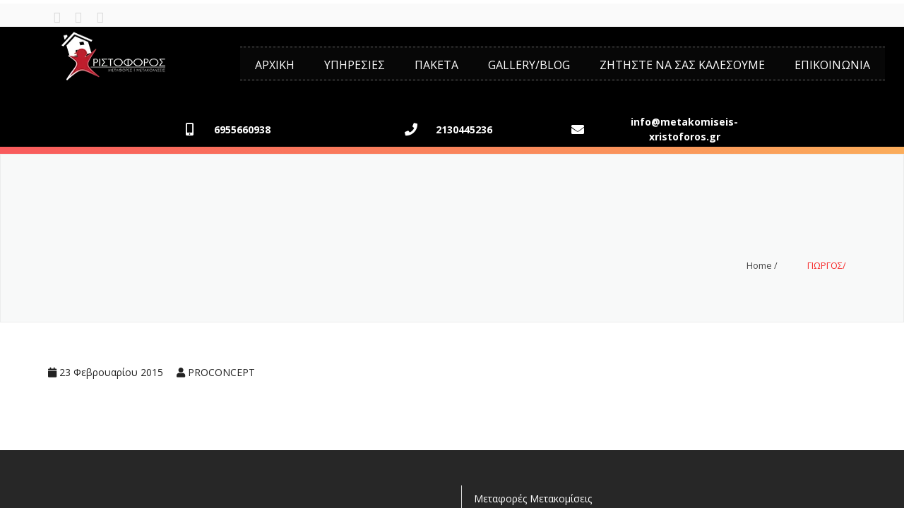

--- FILE ---
content_type: text/html; charset=UTF-8
request_url: https://metakomiseis-xristoforos.gr/%CE%BC%CE%B5%CF%84%CE%B1%CF%86%CE%BF%CF%81%CE%AD%CF%82/%CE%BC%CE%B5%CF%84%CE%B1%CE%BA%CE%BF%CE%BC%CE%AF%CF%83%CE%B5%CE%B9%CF%82/testimonials/ouzoun-nit-2/
body_size: 20861
content:
<!doctype html>
	<!--[if IE 9]><html class="lt-ie10" lang="en" > <![endif]-->
	<html class="no-js"  lang="el" >
	<head><meta charset="UTF-8"><script>if(navigator.userAgent.match(/MSIE|Internet Explorer/i)||navigator.userAgent.match(/Trident\/7\..*?rv:11/i)){var href=document.location.href;if(!href.match(/[?&]nowprocket/)){if(href.indexOf("?")==-1){if(href.indexOf("#")==-1){document.location.href=href+"?nowprocket=1"}else{document.location.href=href.replace("#","?nowprocket=1#")}}else{if(href.indexOf("#")==-1){document.location.href=href+"&nowprocket=1"}else{document.location.href=href.replace("#","&nowprocket=1#")}}}}</script><script>class RocketLazyLoadScripts{constructor(){this.v="1.2.3",this.triggerEvents=["keydown","mousedown","mousemove","touchmove","touchstart","touchend","wheel"],this.userEventHandler=this._triggerListener.bind(this),this.touchStartHandler=this._onTouchStart.bind(this),this.touchMoveHandler=this._onTouchMove.bind(this),this.touchEndHandler=this._onTouchEnd.bind(this),this.clickHandler=this._onClick.bind(this),this.interceptedClicks=[],window.addEventListener("pageshow",t=>{this.persisted=t.persisted}),window.addEventListener("DOMContentLoaded",()=>{this._preconnect3rdParties()}),this.delayedScripts={normal:[],async:[],defer:[]},this.trash=[],this.allJQueries=[]}_addUserInteractionListener(t){if(document.hidden){t._triggerListener();return}this.triggerEvents.forEach(e=>window.addEventListener(e,t.userEventHandler,{passive:!0})),window.addEventListener("touchstart",t.touchStartHandler,{passive:!0}),window.addEventListener("mousedown",t.touchStartHandler),document.addEventListener("visibilitychange",t.userEventHandler)}_removeUserInteractionListener(){this.triggerEvents.forEach(t=>window.removeEventListener(t,this.userEventHandler,{passive:!0})),document.removeEventListener("visibilitychange",this.userEventHandler)}_onTouchStart(t){"HTML"!==t.target.tagName&&(window.addEventListener("touchend",this.touchEndHandler),window.addEventListener("mouseup",this.touchEndHandler),window.addEventListener("touchmove",this.touchMoveHandler,{passive:!0}),window.addEventListener("mousemove",this.touchMoveHandler),t.target.addEventListener("click",this.clickHandler),this._renameDOMAttribute(t.target,"onclick","rocket-onclick"),this._pendingClickStarted())}_onTouchMove(t){window.removeEventListener("touchend",this.touchEndHandler),window.removeEventListener("mouseup",this.touchEndHandler),window.removeEventListener("touchmove",this.touchMoveHandler,{passive:!0}),window.removeEventListener("mousemove",this.touchMoveHandler),t.target.removeEventListener("click",this.clickHandler),this._renameDOMAttribute(t.target,"rocket-onclick","onclick"),this._pendingClickFinished()}_onTouchEnd(t){window.removeEventListener("touchend",this.touchEndHandler),window.removeEventListener("mouseup",this.touchEndHandler),window.removeEventListener("touchmove",this.touchMoveHandler,{passive:!0}),window.removeEventListener("mousemove",this.touchMoveHandler)}_onClick(t){t.target.removeEventListener("click",this.clickHandler),this._renameDOMAttribute(t.target,"rocket-onclick","onclick"),this.interceptedClicks.push(t),t.preventDefault(),t.stopPropagation(),t.stopImmediatePropagation(),this._pendingClickFinished()}_replayClicks(){window.removeEventListener("touchstart",this.touchStartHandler,{passive:!0}),window.removeEventListener("mousedown",this.touchStartHandler),this.interceptedClicks.forEach(t=>{t.target.dispatchEvent(new MouseEvent("click",{view:t.view,bubbles:!0,cancelable:!0}))})}_waitForPendingClicks(){return new Promise(t=>{this._isClickPending?this._pendingClickFinished=t:t()})}_pendingClickStarted(){this._isClickPending=!0}_pendingClickFinished(){this._isClickPending=!1}_renameDOMAttribute(t,e,r){t.hasAttribute&&t.hasAttribute(e)&&(event.target.setAttribute(r,event.target.getAttribute(e)),event.target.removeAttribute(e))}_triggerListener(){this._removeUserInteractionListener(this),"loading"===document.readyState?document.addEventListener("DOMContentLoaded",this._loadEverythingNow.bind(this)):this._loadEverythingNow()}_preconnect3rdParties(){let t=[];document.querySelectorAll("script[type=rocketlazyloadscript]").forEach(e=>{if(e.hasAttribute("src")){let r=new URL(e.src).origin;r!==location.origin&&t.push({src:r,crossOrigin:e.crossOrigin||"module"===e.getAttribute("data-rocket-type")})}}),t=[...new Map(t.map(t=>[JSON.stringify(t),t])).values()],this._batchInjectResourceHints(t,"preconnect")}async _loadEverythingNow(){this.lastBreath=Date.now(),this._delayEventListeners(this),this._delayJQueryReady(this),this._handleDocumentWrite(),this._registerAllDelayedScripts(),this._preloadAllScripts(),await this._loadScriptsFromList(this.delayedScripts.normal),await this._loadScriptsFromList(this.delayedScripts.defer),await this._loadScriptsFromList(this.delayedScripts.async);try{await this._triggerDOMContentLoaded(),await this._triggerWindowLoad()}catch(t){console.error(t)}window.dispatchEvent(new Event("rocket-allScriptsLoaded")),this._waitForPendingClicks().then(()=>{this._replayClicks()}),this._emptyTrash()}_registerAllDelayedScripts(){document.querySelectorAll("script[type=rocketlazyloadscript]").forEach(t=>{t.hasAttribute("data-rocket-src")?t.hasAttribute("async")&&!1!==t.async?this.delayedScripts.async.push(t):t.hasAttribute("defer")&&!1!==t.defer||"module"===t.getAttribute("data-rocket-type")?this.delayedScripts.defer.push(t):this.delayedScripts.normal.push(t):this.delayedScripts.normal.push(t)})}async _transformScript(t){return new Promise((await this._littleBreath(),navigator.userAgent.indexOf("Firefox/")>0||""===navigator.vendor)?e=>{let r=document.createElement("script");[...t.attributes].forEach(t=>{let e=t.nodeName;"type"!==e&&("data-rocket-type"===e&&(e="type"),"data-rocket-src"===e&&(e="src"),r.setAttribute(e,t.nodeValue))}),t.text&&(r.text=t.text),r.hasAttribute("src")?(r.addEventListener("load",e),r.addEventListener("error",e)):(r.text=t.text,e());try{t.parentNode.replaceChild(r,t)}catch(i){e()}}:async e=>{function r(){t.setAttribute("data-rocket-status","failed"),e()}try{let i=t.getAttribute("data-rocket-type"),n=t.getAttribute("data-rocket-src");t.text,i?(t.type=i,t.removeAttribute("data-rocket-type")):t.removeAttribute("type"),t.addEventListener("load",function r(){t.setAttribute("data-rocket-status","executed"),e()}),t.addEventListener("error",r),n?(t.removeAttribute("data-rocket-src"),t.src=n):t.src="data:text/javascript;base64,"+window.btoa(unescape(encodeURIComponent(t.text)))}catch(s){r()}})}async _loadScriptsFromList(t){let e=t.shift();return e&&e.isConnected?(await this._transformScript(e),this._loadScriptsFromList(t)):Promise.resolve()}_preloadAllScripts(){this._batchInjectResourceHints([...this.delayedScripts.normal,...this.delayedScripts.defer,...this.delayedScripts.async],"preload")}_batchInjectResourceHints(t,e){var r=document.createDocumentFragment();t.forEach(t=>{let i=t.getAttribute&&t.getAttribute("data-rocket-src")||t.src;if(i){let n=document.createElement("link");n.href=i,n.rel=e,"preconnect"!==e&&(n.as="script"),t.getAttribute&&"module"===t.getAttribute("data-rocket-type")&&(n.crossOrigin=!0),t.crossOrigin&&(n.crossOrigin=t.crossOrigin),t.integrity&&(n.integrity=t.integrity),r.appendChild(n),this.trash.push(n)}}),document.head.appendChild(r)}_delayEventListeners(t){let e={};function r(t,r){!function t(r){!e[r]&&(e[r]={originalFunctions:{add:r.addEventListener,remove:r.removeEventListener},eventsToRewrite:[]},r.addEventListener=function(){arguments[0]=i(arguments[0]),e[r].originalFunctions.add.apply(r,arguments)},r.removeEventListener=function(){arguments[0]=i(arguments[0]),e[r].originalFunctions.remove.apply(r,arguments)});function i(t){return e[r].eventsToRewrite.indexOf(t)>=0?"rocket-"+t:t}}(t),e[t].eventsToRewrite.push(r)}function i(t,e){let r=t[e];Object.defineProperty(t,e,{get:()=>r||function(){},set(i){t["rocket"+e]=r=i}})}r(document,"DOMContentLoaded"),r(window,"DOMContentLoaded"),r(window,"load"),r(window,"pageshow"),r(document,"readystatechange"),i(document,"onreadystatechange"),i(window,"onload"),i(window,"onpageshow")}_delayJQueryReady(t){let e;function r(r){if(r&&r.fn&&!t.allJQueries.includes(r)){r.fn.ready=r.fn.init.prototype.ready=function(e){return t.domReadyFired?e.bind(document)(r):document.addEventListener("rocket-DOMContentLoaded",()=>e.bind(document)(r)),r([])};let i=r.fn.on;r.fn.on=r.fn.init.prototype.on=function(){if(this[0]===window){function t(t){return t.split(" ").map(t=>"load"===t||0===t.indexOf("load.")?"rocket-jquery-load":t).join(" ")}"string"==typeof arguments[0]||arguments[0]instanceof String?arguments[0]=t(arguments[0]):"object"==typeof arguments[0]&&Object.keys(arguments[0]).forEach(e=>{let r=arguments[0][e];delete arguments[0][e],arguments[0][t(e)]=r})}return i.apply(this,arguments),this},t.allJQueries.push(r)}e=r}r(window.jQuery),Object.defineProperty(window,"jQuery",{get:()=>e,set(t){r(t)}})}async _triggerDOMContentLoaded(){this.domReadyFired=!0,await this._littleBreath(),document.dispatchEvent(new Event("rocket-DOMContentLoaded")),await this._littleBreath(),window.dispatchEvent(new Event("rocket-DOMContentLoaded")),await this._littleBreath(),document.dispatchEvent(new Event("rocket-readystatechange")),await this._littleBreath(),document.rocketonreadystatechange&&document.rocketonreadystatechange()}async _triggerWindowLoad(){await this._littleBreath(),window.dispatchEvent(new Event("rocket-load")),await this._littleBreath(),window.rocketonload&&window.rocketonload(),await this._littleBreath(),this.allJQueries.forEach(t=>t(window).trigger("rocket-jquery-load")),await this._littleBreath();let t=new Event("rocket-pageshow");t.persisted=this.persisted,window.dispatchEvent(t),await this._littleBreath(),window.rocketonpageshow&&window.rocketonpageshow({persisted:this.persisted})}_handleDocumentWrite(){let t=new Map;document.write=document.writeln=function(e){let r=document.currentScript;r||console.error("WPRocket unable to document.write this: "+e);let i=document.createRange(),n=r.parentElement,s=t.get(r);void 0===s&&(s=r.nextSibling,t.set(r,s));let a=document.createDocumentFragment();i.setStart(a,0),a.appendChild(i.createContextualFragment(e)),n.insertBefore(a,s)}}async _littleBreath(){Date.now()-this.lastBreath>45&&(await this._requestAnimFrame(),this.lastBreath=Date.now())}async _requestAnimFrame(){return document.hidden?new Promise(t=>setTimeout(t)):new Promise(t=>requestAnimationFrame(t))}_emptyTrash(){this.trash.forEach(t=>t.remove())}static run(){let t=new RocketLazyLoadScripts;t._addUserInteractionListener(t)}}RocketLazyLoadScripts.run();</script>
		
		<meta content="width=device-width, initial-scale=1, maximum-scale=1" name="viewport">
		
		<meta name='robots' content='index, follow, max-image-preview:large, max-snippet:-1, max-video-preview:-1' />

	<!-- This site is optimized with the Yoast SEO plugin v21.8.1 - https://yoast.com/wordpress/plugins/seo/ -->
	<title>ΜΕΤΑΚΟΜΙΣΕΙΣ ΠΑΛΑΙΟ ΦΑΛΗΡΟ | Κριτικές Πελατών</title><link rel="stylesheet" href="https://metakomiseis-xristoforos.gr/wp-content/cache/min/1/b61e23d2acfcd285f2405ef387ebf64c.css" media="all" data-minify="1" />
	<meta name="description" content="Μετακομίσεις Μεταφορές Χριστόφορος | Βρισκεστε Κηφισιά , Παλαιό Φάληρο, Παλαιό Ψυχικό ? | ΚΑΛΕΣΤΕ ΤΩΡΑ: 2130445236 | 6955660938 ή στείλτε mail : info@metakomiseis-xristoforos.gr" />
	<link rel="canonical" href="https://metakomiseis-xristoforos.gr/μεταφορές/μετακομίσεις/testimonials/ouzoun-nit-2/" />
	<meta property="og:locale" content="el_GR" />
	<meta property="og:type" content="article" />
	<meta property="og:title" content="ΜΕΤΑΚΟΜΙΣΕΙΣ ΠΑΛΑΙΟ ΦΑΛΗΡΟ | Κριτικές Πελατών" />
	<meta property="og:description" content="Μετακομίσεις Μεταφορές Χριστόφορος | Βρισκεστε Κηφισιά , Παλαιό Φάληρο, Παλαιό Ψυχικό ? | ΚΑΛΕΣΤΕ ΤΩΡΑ: 2130445236 | 6955660938 ή στείλτε mail : info@metakomiseis-xristoforos.gr" />
	<meta property="og:url" content="https://metakomiseis-xristoforos.gr/μεταφορές/μετακομίσεις/testimonials/ouzoun-nit-2/" />
	<meta property="og:site_name" content="ΜΕΤΑΦΟΡΕΣ - ΜΕΤΑΚΟΜΙΣΕΙΣ ΑΘΗΝΑ ΚΗΦΙΣΙΑ ΠΑΛΑΙΟ ΦΑΛΗΡΟ ΠΑΛΑΙΟ ΨΥΧΙΚΟ" />
	<meta property="article:publisher" content="https://www.facebook.com/metakomiseisxristoforos" />
	<meta property="article:modified_time" content="2017-04-13T22:19:19+00:00" />
	<meta property="og:image" content="https://metakomiseis-xristoforos.gr/wp-content/uploads/2017/04/1oΚΑΛΩΣ-ΟΡΙΣΑΤΕ.jpg" />
	<meta property="og:image:width" content="2048" />
	<meta property="og:image:height" content="1258" />
	<meta property="og:image:type" content="image/jpeg" />
	<meta name="twitter:card" content="summary_large_image" />
	<script type="application/ld+json" class="yoast-schema-graph">{"@context":"https://schema.org","@graph":[{"@type":"WebPage","@id":"https://metakomiseis-xristoforos.gr/μεταφορές/μετακομίσεις/testimonials/ouzoun-nit-2/","url":"https://metakomiseis-xristoforos.gr/μεταφορές/μετακομίσεις/testimonials/ouzoun-nit-2/","name":"ΜΕΤΑΚΟΜΙΣΕΙΣ ΠΑΛΑΙΟ ΦΑΛΗΡΟ | Κριτικές Πελατών","isPartOf":{"@id":"https://metakomiseis-xristoforos.gr/#website"},"datePublished":"2015-02-23T17:03:37+00:00","dateModified":"2017-04-13T22:19:19+00:00","description":"Μετακομίσεις Μεταφορές Χριστόφορος | Βρισκεστε Κηφισιά , Παλαιό Φάληρο, Παλαιό Ψυχικό ? | ΚΑΛΕΣΤΕ ΤΩΡΑ: 2130445236 | 6955660938 ή στείλτε mail : info@metakomiseis-xristoforos.gr","breadcrumb":{"@id":"https://metakomiseis-xristoforos.gr/μεταφορές/μετακομίσεις/testimonials/ouzoun-nit-2/#breadcrumb"},"inLanguage":"el","potentialAction":[{"@type":"ReadAction","target":["https://metakomiseis-xristoforos.gr/μεταφορές/μετακομίσεις/testimonials/ouzoun-nit-2/"]}]},{"@type":"BreadcrumbList","@id":"https://metakomiseis-xristoforos.gr/μεταφορές/μετακομίσεις/testimonials/ouzoun-nit-2/#breadcrumb","itemListElement":[{"@type":"ListItem","position":1,"name":"ΜΕΤΑΦΟΡΕΣ - ΜΕΤΑΚΟΜΙΣΕΙΣ - ΑΘΗΝΑ - ΚΗΦΙΣΙΑ - ΠΑΛΑΙΟ ΦΑΛΗΡΟ - ΠΑΛΑΙΟ ΨΥΧΙΚΟ - ΑΤΤΙΚΗ","item":"https://metakomiseis-xristoforos.gr/"},{"@type":"ListItem","position":2,"name":"Γιώργος"}]},{"@type":"WebSite","@id":"https://metakomiseis-xristoforos.gr/#website","url":"https://metakomiseis-xristoforos.gr/","name":"ΜΕΤΑΦΟΡΕΣ - ΜΕΤΑΚΟΜΙΣΕΙΣ ΑΘΗΝΑ ΚΗΦΙΣΙΑ ΠΑΛΑΙΟ ΦΑΛΗΡΟ ΠΑΛΑΙΟ ΨΥΧΙΚΟ","description":"ΜΕΤΑΚΟΜΙΣΗ ΑΘΗΝΑ-ΜΕΤΑΚΟΜΙΣΗ  ΚΗΦΙΣΙΑ-ΜΕΤΑΚΟΜΙΣΗ  ΠΑΛΑΙΟ ΦΑΛΗΡΟ-ΜΕΤΑΚΟΜΙΣΗ  ΠΑΛΑΙΟ ΨΥΧΙΚΟ","publisher":{"@id":"https://metakomiseis-xristoforos.gr/#organization"},"potentialAction":[{"@type":"SearchAction","target":{"@type":"EntryPoint","urlTemplate":"https://metakomiseis-xristoforos.gr/?s={search_term_string}"},"query-input":"required name=search_term_string"}],"inLanguage":"el"},{"@type":"Organization","@id":"https://metakomiseis-xristoforos.gr/#organization","name":"ΜΕΤΑΦΟΡΕΣ ΜΕΤΑΚΟΜΙΣΕΙΣ ΧΡΙΣΤΟΦΟΡΟΣ","url":"https://metakomiseis-xristoforos.gr/","logo":{"@type":"ImageObject","inLanguage":"el","@id":"https://metakomiseis-xristoforos.gr/#/schema/logo/image/","url":"https://metakomiseis-xristoforos.gr/wp-content/uploads/2017/04/karta.png","contentUrl":"https://metakomiseis-xristoforos.gr/wp-content/uploads/2017/04/karta.png","width":800,"height":350,"caption":"ΜΕΤΑΦΟΡΕΣ ΜΕΤΑΚΟΜΙΣΕΙΣ ΧΡΙΣΤΟΦΟΡΟΣ"},"image":{"@id":"https://metakomiseis-xristoforos.gr/#/schema/logo/image/"},"sameAs":["https://www.facebook.com/metakomiseisxristoforos","https://www.youtube.com/channel/UCxf2UcQ35ECcxnKqgU42QCA"]}]}</script>
	<!-- / Yoast SEO plugin. -->


<link rel='dns-prefetch' href='//maps.googleapis.com' />
<link rel='dns-prefetch' href='//fonts.googleapis.com' />
<link rel="alternate" type="application/rss+xml" title="Ροή RSS &raquo; ΜΕΤΑΦΟΡΕΣ - ΜΕΤΑΚΟΜΙΣΕΙΣ ΑΘΗΝΑ  ΚΗΦΙΣΙΑ  ΠΑΛΑΙΟ ΦΑΛΗΡΟ  ΠΑΛΑΙΟ ΨΥΧΙΚΟ" href="https://metakomiseis-xristoforos.gr/feed/" />
<link rel="alternate" type="application/rss+xml" title="Ροή Σχολίων &raquo; ΜΕΤΑΦΟΡΕΣ - ΜΕΤΑΚΟΜΙΣΕΙΣ ΑΘΗΝΑ  ΚΗΦΙΣΙΑ  ΠΑΛΑΙΟ ΦΑΛΗΡΟ  ΠΑΛΑΙΟ ΨΥΧΙΚΟ" href="https://metakomiseis-xristoforos.gr/comments/feed/" />
<script type="rocketlazyloadscript" data-rocket-type="text/javascript">
window._wpemojiSettings = {"baseUrl":"https:\/\/s.w.org\/images\/core\/emoji\/14.0.0\/72x72\/","ext":".png","svgUrl":"https:\/\/s.w.org\/images\/core\/emoji\/14.0.0\/svg\/","svgExt":".svg","source":{"concatemoji":"https:\/\/metakomiseis-xristoforos.gr\/wp-includes\/js\/wp-emoji-release.min.js?ver=6.2.8"}};
/*! This file is auto-generated */
!function(e,a,t){var n,r,o,i=a.createElement("canvas"),p=i.getContext&&i.getContext("2d");function s(e,t){p.clearRect(0,0,i.width,i.height),p.fillText(e,0,0);e=i.toDataURL();return p.clearRect(0,0,i.width,i.height),p.fillText(t,0,0),e===i.toDataURL()}function c(e){var t=a.createElement("script");t.src=e,t.defer=t.type="text/javascript",a.getElementsByTagName("head")[0].appendChild(t)}for(o=Array("flag","emoji"),t.supports={everything:!0,everythingExceptFlag:!0},r=0;r<o.length;r++)t.supports[o[r]]=function(e){if(p&&p.fillText)switch(p.textBaseline="top",p.font="600 32px Arial",e){case"flag":return s("\ud83c\udff3\ufe0f\u200d\u26a7\ufe0f","\ud83c\udff3\ufe0f\u200b\u26a7\ufe0f")?!1:!s("\ud83c\uddfa\ud83c\uddf3","\ud83c\uddfa\u200b\ud83c\uddf3")&&!s("\ud83c\udff4\udb40\udc67\udb40\udc62\udb40\udc65\udb40\udc6e\udb40\udc67\udb40\udc7f","\ud83c\udff4\u200b\udb40\udc67\u200b\udb40\udc62\u200b\udb40\udc65\u200b\udb40\udc6e\u200b\udb40\udc67\u200b\udb40\udc7f");case"emoji":return!s("\ud83e\udef1\ud83c\udffb\u200d\ud83e\udef2\ud83c\udfff","\ud83e\udef1\ud83c\udffb\u200b\ud83e\udef2\ud83c\udfff")}return!1}(o[r]),t.supports.everything=t.supports.everything&&t.supports[o[r]],"flag"!==o[r]&&(t.supports.everythingExceptFlag=t.supports.everythingExceptFlag&&t.supports[o[r]]);t.supports.everythingExceptFlag=t.supports.everythingExceptFlag&&!t.supports.flag,t.DOMReady=!1,t.readyCallback=function(){t.DOMReady=!0},t.supports.everything||(n=function(){t.readyCallback()},a.addEventListener?(a.addEventListener("DOMContentLoaded",n,!1),e.addEventListener("load",n,!1)):(e.attachEvent("onload",n),a.attachEvent("onreadystatechange",function(){"complete"===a.readyState&&t.readyCallback()})),(e=t.source||{}).concatemoji?c(e.concatemoji):e.wpemoji&&e.twemoji&&(c(e.twemoji),c(e.wpemoji)))}(window,document,window._wpemojiSettings);
</script>
<style type="text/css">
img.wp-smiley,
img.emoji {
	display: inline !important;
	border: none !important;
	box-shadow: none !important;
	height: 1em !important;
	width: 1em !important;
	margin: 0 0.07em !important;
	vertical-align: -0.1em !important;
	background: none !important;
	padding: 0 !important;
}
</style>
	

<style id='global-styles-inline-css' type='text/css'>
body{--wp--preset--color--black: #000000;--wp--preset--color--cyan-bluish-gray: #abb8c3;--wp--preset--color--white: #ffffff;--wp--preset--color--pale-pink: #f78da7;--wp--preset--color--vivid-red: #cf2e2e;--wp--preset--color--luminous-vivid-orange: #ff6900;--wp--preset--color--luminous-vivid-amber: #fcb900;--wp--preset--color--light-green-cyan: #7bdcb5;--wp--preset--color--vivid-green-cyan: #00d084;--wp--preset--color--pale-cyan-blue: #8ed1fc;--wp--preset--color--vivid-cyan-blue: #0693e3;--wp--preset--color--vivid-purple: #9b51e0;--wp--preset--color--primary: #D0029A;--wp--preset--color--secondary: rgba(46,46,46,1);--wp--preset--gradient--vivid-cyan-blue-to-vivid-purple: linear-gradient(135deg,rgba(6,147,227,1) 0%,rgb(155,81,224) 100%);--wp--preset--gradient--light-green-cyan-to-vivid-green-cyan: linear-gradient(135deg,rgb(122,220,180) 0%,rgb(0,208,130) 100%);--wp--preset--gradient--luminous-vivid-amber-to-luminous-vivid-orange: linear-gradient(135deg,rgba(252,185,0,1) 0%,rgba(255,105,0,1) 100%);--wp--preset--gradient--luminous-vivid-orange-to-vivid-red: linear-gradient(135deg,rgba(255,105,0,1) 0%,rgb(207,46,46) 100%);--wp--preset--gradient--very-light-gray-to-cyan-bluish-gray: linear-gradient(135deg,rgb(238,238,238) 0%,rgb(169,184,195) 100%);--wp--preset--gradient--cool-to-warm-spectrum: linear-gradient(135deg,rgb(74,234,220) 0%,rgb(151,120,209) 20%,rgb(207,42,186) 40%,rgb(238,44,130) 60%,rgb(251,105,98) 80%,rgb(254,248,76) 100%);--wp--preset--gradient--blush-light-purple: linear-gradient(135deg,rgb(255,206,236) 0%,rgb(152,150,240) 100%);--wp--preset--gradient--blush-bordeaux: linear-gradient(135deg,rgb(254,205,165) 0%,rgb(254,45,45) 50%,rgb(107,0,62) 100%);--wp--preset--gradient--luminous-dusk: linear-gradient(135deg,rgb(255,203,112) 0%,rgb(199,81,192) 50%,rgb(65,88,208) 100%);--wp--preset--gradient--pale-ocean: linear-gradient(135deg,rgb(255,245,203) 0%,rgb(182,227,212) 50%,rgb(51,167,181) 100%);--wp--preset--gradient--electric-grass: linear-gradient(135deg,rgb(202,248,128) 0%,rgb(113,206,126) 100%);--wp--preset--gradient--midnight: linear-gradient(135deg,rgb(2,3,129) 0%,rgb(40,116,252) 100%);--wp--preset--duotone--dark-grayscale: url('#wp-duotone-dark-grayscale');--wp--preset--duotone--grayscale: url('#wp-duotone-grayscale');--wp--preset--duotone--purple-yellow: url('#wp-duotone-purple-yellow');--wp--preset--duotone--blue-red: url('#wp-duotone-blue-red');--wp--preset--duotone--midnight: url('#wp-duotone-midnight');--wp--preset--duotone--magenta-yellow: url('#wp-duotone-magenta-yellow');--wp--preset--duotone--purple-green: url('#wp-duotone-purple-green');--wp--preset--duotone--blue-orange: url('#wp-duotone-blue-orange');--wp--preset--font-size--small: 14px;--wp--preset--font-size--medium: 20px;--wp--preset--font-size--large: 28px;--wp--preset--font-size--x-large: 42px;--wp--preset--font-size--regular: 16px;--wp--preset--spacing--20: 0.44rem;--wp--preset--spacing--30: 0.67rem;--wp--preset--spacing--40: 1rem;--wp--preset--spacing--50: 1.5rem;--wp--preset--spacing--60: 2.25rem;--wp--preset--spacing--70: 3.38rem;--wp--preset--spacing--80: 5.06rem;--wp--preset--shadow--natural: 6px 6px 9px rgba(0, 0, 0, 0.2);--wp--preset--shadow--deep: 12px 12px 50px rgba(0, 0, 0, 0.4);--wp--preset--shadow--sharp: 6px 6px 0px rgba(0, 0, 0, 0.2);--wp--preset--shadow--outlined: 6px 6px 0px -3px rgba(255, 255, 255, 1), 6px 6px rgba(0, 0, 0, 1);--wp--preset--shadow--crisp: 6px 6px 0px rgba(0, 0, 0, 1);}:where(.is-layout-flex){gap: 0.5em;}body .is-layout-flow > .alignleft{float: left;margin-inline-start: 0;margin-inline-end: 2em;}body .is-layout-flow > .alignright{float: right;margin-inline-start: 2em;margin-inline-end: 0;}body .is-layout-flow > .aligncenter{margin-left: auto !important;margin-right: auto !important;}body .is-layout-constrained > .alignleft{float: left;margin-inline-start: 0;margin-inline-end: 2em;}body .is-layout-constrained > .alignright{float: right;margin-inline-start: 2em;margin-inline-end: 0;}body .is-layout-constrained > .aligncenter{margin-left: auto !important;margin-right: auto !important;}body .is-layout-constrained > :where(:not(.alignleft):not(.alignright):not(.alignfull)){max-width: var(--wp--style--global--content-size);margin-left: auto !important;margin-right: auto !important;}body .is-layout-constrained > .alignwide{max-width: var(--wp--style--global--wide-size);}body .is-layout-flex{display: flex;}body .is-layout-flex{flex-wrap: wrap;align-items: center;}body .is-layout-flex > *{margin: 0;}:where(.wp-block-columns.is-layout-flex){gap: 2em;}.has-black-color{color: var(--wp--preset--color--black) !important;}.has-cyan-bluish-gray-color{color: var(--wp--preset--color--cyan-bluish-gray) !important;}.has-white-color{color: var(--wp--preset--color--white) !important;}.has-pale-pink-color{color: var(--wp--preset--color--pale-pink) !important;}.has-vivid-red-color{color: var(--wp--preset--color--vivid-red) !important;}.has-luminous-vivid-orange-color{color: var(--wp--preset--color--luminous-vivid-orange) !important;}.has-luminous-vivid-amber-color{color: var(--wp--preset--color--luminous-vivid-amber) !important;}.has-light-green-cyan-color{color: var(--wp--preset--color--light-green-cyan) !important;}.has-vivid-green-cyan-color{color: var(--wp--preset--color--vivid-green-cyan) !important;}.has-pale-cyan-blue-color{color: var(--wp--preset--color--pale-cyan-blue) !important;}.has-vivid-cyan-blue-color{color: var(--wp--preset--color--vivid-cyan-blue) !important;}.has-vivid-purple-color{color: var(--wp--preset--color--vivid-purple) !important;}.has-black-background-color{background-color: var(--wp--preset--color--black) !important;}.has-cyan-bluish-gray-background-color{background-color: var(--wp--preset--color--cyan-bluish-gray) !important;}.has-white-background-color{background-color: var(--wp--preset--color--white) !important;}.has-pale-pink-background-color{background-color: var(--wp--preset--color--pale-pink) !important;}.has-vivid-red-background-color{background-color: var(--wp--preset--color--vivid-red) !important;}.has-luminous-vivid-orange-background-color{background-color: var(--wp--preset--color--luminous-vivid-orange) !important;}.has-luminous-vivid-amber-background-color{background-color: var(--wp--preset--color--luminous-vivid-amber) !important;}.has-light-green-cyan-background-color{background-color: var(--wp--preset--color--light-green-cyan) !important;}.has-vivid-green-cyan-background-color{background-color: var(--wp--preset--color--vivid-green-cyan) !important;}.has-pale-cyan-blue-background-color{background-color: var(--wp--preset--color--pale-cyan-blue) !important;}.has-vivid-cyan-blue-background-color{background-color: var(--wp--preset--color--vivid-cyan-blue) !important;}.has-vivid-purple-background-color{background-color: var(--wp--preset--color--vivid-purple) !important;}.has-black-border-color{border-color: var(--wp--preset--color--black) !important;}.has-cyan-bluish-gray-border-color{border-color: var(--wp--preset--color--cyan-bluish-gray) !important;}.has-white-border-color{border-color: var(--wp--preset--color--white) !important;}.has-pale-pink-border-color{border-color: var(--wp--preset--color--pale-pink) !important;}.has-vivid-red-border-color{border-color: var(--wp--preset--color--vivid-red) !important;}.has-luminous-vivid-orange-border-color{border-color: var(--wp--preset--color--luminous-vivid-orange) !important;}.has-luminous-vivid-amber-border-color{border-color: var(--wp--preset--color--luminous-vivid-amber) !important;}.has-light-green-cyan-border-color{border-color: var(--wp--preset--color--light-green-cyan) !important;}.has-vivid-green-cyan-border-color{border-color: var(--wp--preset--color--vivid-green-cyan) !important;}.has-pale-cyan-blue-border-color{border-color: var(--wp--preset--color--pale-cyan-blue) !important;}.has-vivid-cyan-blue-border-color{border-color: var(--wp--preset--color--vivid-cyan-blue) !important;}.has-vivid-purple-border-color{border-color: var(--wp--preset--color--vivid-purple) !important;}.has-vivid-cyan-blue-to-vivid-purple-gradient-background{background: var(--wp--preset--gradient--vivid-cyan-blue-to-vivid-purple) !important;}.has-light-green-cyan-to-vivid-green-cyan-gradient-background{background: var(--wp--preset--gradient--light-green-cyan-to-vivid-green-cyan) !important;}.has-luminous-vivid-amber-to-luminous-vivid-orange-gradient-background{background: var(--wp--preset--gradient--luminous-vivid-amber-to-luminous-vivid-orange) !important;}.has-luminous-vivid-orange-to-vivid-red-gradient-background{background: var(--wp--preset--gradient--luminous-vivid-orange-to-vivid-red) !important;}.has-very-light-gray-to-cyan-bluish-gray-gradient-background{background: var(--wp--preset--gradient--very-light-gray-to-cyan-bluish-gray) !important;}.has-cool-to-warm-spectrum-gradient-background{background: var(--wp--preset--gradient--cool-to-warm-spectrum) !important;}.has-blush-light-purple-gradient-background{background: var(--wp--preset--gradient--blush-light-purple) !important;}.has-blush-bordeaux-gradient-background{background: var(--wp--preset--gradient--blush-bordeaux) !important;}.has-luminous-dusk-gradient-background{background: var(--wp--preset--gradient--luminous-dusk) !important;}.has-pale-ocean-gradient-background{background: var(--wp--preset--gradient--pale-ocean) !important;}.has-electric-grass-gradient-background{background: var(--wp--preset--gradient--electric-grass) !important;}.has-midnight-gradient-background{background: var(--wp--preset--gradient--midnight) !important;}.has-small-font-size{font-size: var(--wp--preset--font-size--small) !important;}.has-medium-font-size{font-size: var(--wp--preset--font-size--medium) !important;}.has-large-font-size{font-size: var(--wp--preset--font-size--large) !important;}.has-x-large-font-size{font-size: var(--wp--preset--font-size--x-large) !important;}
.wp-block-navigation a:where(:not(.wp-element-button)){color: inherit;}
:where(.wp-block-columns.is-layout-flex){gap: 2em;}
.wp-block-pullquote{font-size: 1.5em;line-height: 1.6;}
</style>




<style id='dominant-color-styles-inline-css' type='text/css'>
img[data-dominant-color]:not(.has-transparency) { background-color: var(--dominant-color); }
</style>
<link rel='stylesheet' id='wd_body_google_fonts-css' href='//fonts.googleapis.com/css?family=Open+Sans%3A400%2C300%2C700%26subset%3Dlatin%2Clatin-ext&#038;ver=1.0.0' type='text/css' media='all' />
<link rel='stylesheet' id='wd_header_google_fonts-css' href='//fonts.googleapis.com/css?family=Abel%3A400%26subset%3Dgreek-ext&#038;ver=1.0.0' type='text/css' media='all' />

<style id='customstyle-inline-css' type='text/css'>
body ,body p {
    	font-family: 'Open Sans', sans-serif;
    	font-weight :;
    }h1, h2, h3, h4, h5, h6, .menu-list a {
    	font-family :'Abel';
    	font-weight :400;
    }.top-bar-section ul li > a {
				font-family: 'Open Sans', sans-serif;
			}.top-bar-section ul li > a {
				font-weight : 400;
			}.top-bar-section ul li > a {
				text-transform : none;
			}.top-bar-section ul li > a {
    	font-size :34px;
    }h1, h2, h3, h4, h5, h6, .menu-list a {
				text-transform : none;
			}body ,body p {
				text-transform : none;
			}
		
									.primary-color_bg, .square-img > a:before,
									.boxes .box > a:before, .boxes .box .flipper a:before,
									.pricing-table.featured .price, .pricing-table.featured .title,
									.wd_onepost .title-block span, .one_post_box .box_image .titel_icon .box_icon,
									.one_post_box .more, .boxes .box-container > a:before,
									.boxes .box-container .flipper a:before, .layout-4 div.box-icon i.fa,
									.boxes.small.layout-5 .box-icon, .boxes.small.layout-5-inverse .box-icon, 
									.boxes.small.layout-6 .box-icon i.fa, .carousel_blog span.tag a,
									.wd-carousel-container .carousel-icon i, .search_box input[type='submit'],
									table thead, table tfoot, .block-block-17, .row.call-action, .blog-info,
									button.dark:hover, button.dark:focus, .button.dark:hover, .button.dark:focus,
									span.wpb_button:hover, span.wpb_button:focus,.sidebar #searchsubmit,
									.woocommerce .widget_price_filter .ui-slider .ui-slider-range,
									.woocommerce-page .widget_price_filter .ui-slider .ui-slider-range,
									.products .product .button,
									.woocommerce #content input.button.alt, .woocommerce #respond input#submit.alt, .woocommerce a.button.alt,
									.woocommerce button.button.alt, .woocommerce input.button.alt, .woocommerce-page #content input.button.alt,
									.woocommerce-page #respond input#submit.alt, .woocommerce-page a.button.alt,
									.woocommerce-page button.button.alt, .woocommerce-page input.button.alt,
									.woocommerce #content input.button:hover, .woocommerce #respond input#submit:hover, 
									.woocommerce a.button:hover, .woocommerce button.button:hover, 
									.woocommerce input.button:hover, .woocommerce-page #content input.button:hover, 
									.woocommerce-page #respond input#submit:hover, .woocommerce-page a.button:hover,
									.woocommerce-page button.button:hover, .woocommerce-page input.button:hover,
									.woocommerce span.onsale, .woocommerce-page span.onsale,
									.woocommerce-page button.button, .widget_product_search #searchsubmit, .widget_product_search #searchsubmit:hover,
									.sidebar #searchsubmit, .l-footer-columns #searchsubmit,
									.boxes.small.layout-7 .box-icon i.fa,
									.home form.wpcf7-form input.wpcf7-submit,
									.page form.wpcf7-form input.wpcf7-submit
									  {
													background :		;
											}.sidebar #s:active,
                    .sidebar #s:focus {
      border-color :    ;
    }
					.primary-color_color, a, a:focus, a.active, a:active, a:hover, 
					 .box-container:hover .box-title, .blog-posts i,
					 .woocommerce .woocommerce-breadcrumb,
					 .woocommerce-page .woocommerce-breadcrumb,
					  .collapsed-title h2:nth-child(2) {
							color : 	 ;
					}
					 .boxes.small.layout-3 .box-icon i {
					 	 color: rgba(255,255,255,1);
					 }
			.blog-posts h2 a, .breadcrumbs > *, .breadcrumbs
		{
			color : rgba(247,39,39,1)
		}
		.pricing-table.featured
		{
			box-shadow : rgba(247,39,39,1) 0px 0px 1px 0px
		}
		button, .button, button:hover, button:focus, .button:hover, .button:focus, .products .product:hover .button, .woocommerce-product-search > input[type='submit']
		{
			background-color : rgba(247,39,39,1)
		}
		.titlebar {
    background-size: cover;
}
.boxes.layout-3 .box-icon {
    color: #fff;
}
.boxes.layout-3 .box-body {
    color: #fff;
}
.wd-blog-post-detail > p {
    display: none;
}
button.tiny, .button.tiny {
    padding: .625rem 1.25rem .6875rem 1.25rem;
    font-size: .6875rem;
    float: right;
}

.table-div, .table-div .full_section_container, .table-div .section_container {
    height: 100%;
    min-height: 500px;
}
.table-div > div .wpb_column {
  height: 100%;
  vertical-align: middle;
  padding: 0 6%;
  min-height: 500px;
}
.home .wpcf7-form input, 
.home .wpcf7-form textarea, .page .wpcf7-form textarea {
   color:#000;
}
.home .wpcf7-form textarea {
   min-height: 234px;
}
.home .wpcf7-form input.wpcf7-submit, 
.page .wpcf7-form input.wpcf7-submit {
   padding: 8px 34px;
   background: #f55a60;
   color:#fff;
}


.square-bottom .square-txt .arrow {
    border-color: #F55A60 transparent;
}
.square-right .square-txt .arrow {
    border-left: 0 solid #F55A60;
    border-right: 20px solid #F55A60;
}
.square-txt.color-3,
.square-txt.color-4,
.square-row.square-bottom {
    background: none repeat scroll 0 0 #f55a60;
}


.menu-item i.fa {
    display: none;
}
.top-bar-section li:not(.has-form) a:not(.button) {
    padding: 0 1.5rem;
}
section.corporate .menu-item .sub-menu a {
    min-width: 180px;
}
.page-id-2480 header, .page-id-2480 .titlebar, .page-id-2480 .l-footer-columns, .page-id-2480 .l-footer {
	display: none;
}

.home .fancy-blue .section_container .vc_col-sm-3:nth-child(1) {
	background-color:#01cfe7;
	background-size:100%;
	background-image:-webkit-gradient(linear, 0% 50%, 100% 50%, color-stop(0%, #01cfe7),color-stop(100%, #00d1e5));
	background-image:-moz-linear-gradient(left, #01cfe7 0%,#00d1e5 100%);
	background-image:-webkit-linear-gradient(left, #01cfe7 0%,#00d1e5 100%);
	background-image:linear-gradient(to right, #01cfe7 0%,#00d1e5 100%)
}
.home .fancy-blue .section_container .vc_col-sm-3:nth-child(1) .boxes.layout-2 .box-body,.home .fancy-blue .section_container .vc_col-sm-3:nth-child(1) .boxes.layout-3 .box-body {
	padding-right:14px;
	padding-left:14px
}
.home .fancy-blue .section_container .vc_col-sm-3:nth-child(1) .boxes.layout-2 .box-icon,.home .fancy-blue .section_container .vc_col-sm-3:nth-child(1) .boxes.layout-3 .box-icon {
	background:none repeat scroll 0 0 #fff
}
.home .fancy-blue .section_container .vc_col-sm-3:nth-child(1) .boxes.layout-2 .box-icon i,.home .fancy-blue .section_container .vc_col-sm-3:nth-child(1) .boxes.layout-3 .box-icon i {
	color:#00d1e5
}
.home .fancy-blue .section_container .vc_col-sm-3:nth-child(2) {
	background-color:#01cfe7;
	background-size:100%;
	background-image:-webkit-gradient(linear, 0% 50%, 100% 50%, color-stop(0%, #01b3e9),color-stop(100%, #00b5e3));
	background-image:-moz-linear-gradient(left, #01b3e9 0%,#00b5e3 100%);
	background-image:-webkit-linear-gradient(left, #01b3e9 0%,#00b5e3 100%);
	background-image:linear-gradient(to right, #01b3e9 0%,#00b5e3 100%)
}
.home .fancy-blue .section_container .vc_col-sm-3:nth-child(2) .boxes.layout-2 .box-body,.home .fancy-blue .section_container .vc_col-sm-3:nth-child(2) .boxes.layout-3 .box-body {
	padding-right:14px;
	padding-left:14px
}
.home .fancy-blue .section_container .vc_col-sm-3:nth-child(2) .boxes.layout-2 .box-icon,.home .fancy-blue .section_container .vc_col-sm-3:nth-child(2) .boxes.layout-3 .box-icon {
	background:none repeat scroll 0 0 #fff
}
.home .fancy-blue .section_container .vc_col-sm-3:nth-child(2) .boxes.layout-2 .box-icon i,.home .fancy-blue .section_container .vc_col-sm-3:nth-child(2) .boxes.layout-3 .box-icon i {
	color:#00b5e3
}
.home .fancy-blue .section_container .vc_col-sm-3:nth-child(3) {
	background-color:#01cfe7;
	background-size:100%;
	background-image:-webkit-gradient(linear, 0% 50%, 100% 50%, color-stop(0%, #0199e7),color-stop(100%, #009be5));
	background-image:-moz-linear-gradient(left, #0199e7 0%,#009be5 100%);
	background-image:-webkit-linear-gradient(left, #0199e7 0%,#009be5 100%);
	background-image:linear-gradient(to right, #0199e7 0%,#009be5 100%)
}
.home .fancy-blue .section_container .vc_col-sm-3:nth-child(3) .boxes.layout-2 .box-body,.home .fancy-blue .section_container .vc_col-sm-3:nth-child(3) .boxes.layout-3 .box-body {
	padding-right:14px;
	padding-left:14px
}
.home .fancy-blue .section_container .vc_col-sm-3:nth-child(3) .boxes.layout-2 .box-icon,.home .fancy-blue .section_container .vc_col-sm-3:nth-child(3) .boxes.layout-3 .box-icon {
	background:none repeat scroll 0 0 #fff
}
.home .fancy-blue .section_container .vc_col-sm-3:nth-child(3) .boxes.layout-2 .box-icon i,.home .fancy-blue .section_container .vc_col-sm-3:nth-child(3) .boxes.layout-3 .box-icon i {
	color:#009be5
}
.home .fancy-blue .section_container .vc_col-sm-3:nth-child(4) {
	background-color:#01cfe7;
	background-size:100%;
	background-image:-webkit-gradient(linear, 0% 50%, 100% 50%, color-stop(0%, #007de9),color-stop(100%, #017de7));
	background-image:-moz-linear-gradient(left, #007de9 0%,#017de7 100%);
	background-image:-webkit-linear-gradient(left, #007de9 0%,#017de7 100%);
	background-image:linear-gradient(to right, #007de9 0%,#017de7 100%)
}
.home .fancy-blue .section_container .vc_col-sm-3:nth-child(4) .boxes.layout-2 .box-body,.home .fancy-blue .section_container .vc_col-sm-3:nth-child(4) .boxes.layout-3 .box-body {
	padding-right:14px;
	padding-left:14px
}
.home .fancy-blue .section_container .vc_col-sm-3:nth-child(4) .boxes.layout-2 .box-icon,.home .fancy-blue .section_container .vc_col-sm-3:nth-child(4) .boxes.layout-3 .box-icon {
	background:none repeat scroll 0 0 #fff
}
.home .fancy-blue .section_container .vc_col-sm-3:nth-child(4) .boxes.layout-2 .box-icon i,.home .fancy-blue .section_container .vc_col-sm-3:nth-child(4) .boxes.layout-3 .box-icon i {
	color:#017de7
}




.corporate-layout .header-top .contact-info {
	font-size: 13px;
	color: #a6a6a6;
	display: none;
}


.primary-color_color, a, a:focus, a.active, a:active, a:hover, .boxes.small .box-icon i, .box-container:hover .box-title {
	color: #EC3C16;
}


.corporate-layout .contain-to-grid.sticky, header.l-header, .corporate-layout .contain-to-grid {
	background-color: #000;
}

.corporate-layout .top-bar-section ul li > a {
	color: #FFFF;
	font-size: 16px;
}


section.corporate #menu-menu {
	margin-top: 0px;
	background: #070707;
	border-block-start-style: dotted;
	border-block-end-style: dotted;
}

section.corporate .menu-item .sub-menu a {
	padding: 0 20px;
	font-size: 16px;
	color: #000;
}


.top-bar-section ul li {
	background: #a54646;
}

.corporate-layout .top-bar-section ul li > a {
    color: white;
    font-size: 16px;
}

.corporate-layout .top-bar-section ul li > a {
    color: #FFFF;
    font-size: 16px;
}

.corporate-layout .top-bar-section ul li:hover:not (.has-form) > a {
color:#EC3C16;
}
.primary-color_bg, input.wpcf7-submit, .square-img > a::before, .boxes .box > a::before, .boxes .box .flipper a::before, .pricing-table.featured .price, .pricing-table.featured .title, .wd_onepost .title-block span, .one_post_box .box_image .titel_icon .box_icon, .one_post_box .more, .boxes .box-container > a::before, .boxes .box-container .flipper a::before, .layout-4 div.box-icon i.fa, .boxes.small.layout-5 .box-icon, .boxes.small.layout-5-inverse .box-icon, .boxes.small.layout-6 .box-icon i.fa, .carousel_blog span.tag a, .wd-carousel-container .carousel-icon i, .search_box, table thead, table tfoot, .block-block-17, .row.call-action, .blog-info, span.wpb_button:hover, span.wpb_button:focus {
	background: transparent;
}



.kotsanis {
	font-size: 19px;
	color: #000000;
	float:right !important;
}

#page-title {
	display: none;
}


.top-bar-section li:not(.has-form) a:not(.button) {
	padding: 0px 1.5rem;
	margin-top: 5px;
}

.top-bar .name h1 a img {
	max-height: 72px !important;
	transition: all 0.4s ease 0s;
        background-color:#000000;
}

.top-bar .name h1 a {
	background: #000000;
	font-weight: 263;
	font-size: 1.063em;
	color: #000;
}
@media only screen and (min-width: 64.0625em){
.large-9 {
    width: 100%;
 }
}
@media only screen and (min-width: 900px){
.contain-to-grid .top-bar {
    margin: 0 auto;
    margin-bottom: 0;
    max-width: 87.57143em;
 }
}

}
.top-bar-section {
    left: 0;
    position: absolute;
    width: 100%;
    transition: left 300ms ease-out;
}
.contact-container {
    text-align: center;
}
.contact-container {
    width: 72%;
    margin-left: 13%;
    text-align: center;
}
.contact-grid {
    display: grid;
    grid-template-columns: repeat(auto-fit, minmax(200px, 1fr));
    gap: 20px;
    margin-top: 20px;
}

.contact-icon {
    display: flex;
    align-items: center;
    justify-content: center;
}

.contact-icon i {
    font-size: 18px;
    color: #fff;
    background-color: #000;
    width: 50px;
    height: 50px;
    display: flex;
    align-items: center;
    justify-content: center;
    border-radius: 50%;
    margin-right: 10px;
}

.contact-link {
    font-size: 14px;
    font-weight: bold;
    color: #fff;
}
.l-main {
   margin-top: 0px !important;
    /* margin-bottom: 100px; */
}
											.blog-info .arrow {
    									border-left-color: ;
												}
												.ui-accordion-header-active, .ui-tabs-active, .box-icon {
													border-top-color:
												}
												
												.corporate-layout .header-top { background-color : }.l-footer { background-color : }.l-footer-columns { background-color : }.corporate-layout .contain-to-grid.sticky, header.l-header,.corporate-layout .contain-to-grid, section.corporate .menu-item .sub-menu { background-color : }#spaces-main { background-color : }
</style>

<link rel='stylesheet' id='custom-style-css' href='https://metakomiseis-xristoforos.gr/wp-content/themes/movers/style.css?ver=6.2.8' type='text/css' media='all' />









<script type="rocketlazyloadscript" data-rocket-type='text/javascript' id='cookie-notice-front-js-before'>
var cnArgs = {"ajaxUrl":"https:\/\/metakomiseis-xristoforos.gr\/wp-admin\/admin-ajax.php","nonce":"0ae3a30759","hideEffect":"slide","position":"bottom","onScroll":true,"onScrollOffset":20,"onClick":false,"cookieName":"cookie_notice_accepted","cookieTime":2592000,"cookieTimeRejected":2592000,"globalCookie":false,"redirection":true,"cache":true,"revokeCookies":false,"revokeCookiesOpt":"automatic"};
</script>
<script type="rocketlazyloadscript" data-rocket-type='text/javascript' data-rocket-src='https://metakomiseis-xristoforos.gr/wp-content/plugins/cookie-notice/js/front.min.js?ver=2.5.11' id='cookie-notice-front-js' defer></script>
<script type="rocketlazyloadscript" data-rocket-type='text/javascript' data-rocket-src='https://metakomiseis-xristoforos.gr/wp-includes/js/jquery/jquery.min.js?ver=3.6.4' id='jquery-core-js'></script>
<script type="rocketlazyloadscript" data-rocket-type='text/javascript' data-rocket-src='https://metakomiseis-xristoforos.gr/wp-includes/js/jquery/jquery-migrate.min.js?ver=3.4.0' id='jquery-migrate-js'></script>
<script type="rocketlazyloadscript" data-rocket-type='text/javascript' data-rocket-src='//metakomiseis-xristoforos.gr/wp-content/plugins/revslider/sr6/assets/js/rbtools.min.js?ver=6.7.38' async id='tp-tools-js'></script>
<script type="rocketlazyloadscript" data-rocket-type='text/javascript' data-rocket-src='//metakomiseis-xristoforos.gr/wp-content/plugins/revslider/sr6/assets/js/rs6.min.js?ver=6.7.38' async id='revmin-js'></script>
<script type="rocketlazyloadscript" data-rocket-type='text/javascript' data-rocket-src='https://metakomiseis-xristoforos.gr/wp-content/plugins/Ultimate_VC_Addons/assets/min-js/modal-all.min.js?ver=3.21.1' id='ultimate-vc-addons-modal-all-js' defer></script>
<script type="rocketlazyloadscript" data-minify="1" data-rocket-type='text/javascript' data-rocket-src='https://metakomiseis-xristoforos.gr/wp-content/cache/min/1/wp-content/themes/movers/js/vendor/zeptojs.js?ver=1768123416' id='zeptojs-js' defer></script>
<script type="rocketlazyloadscript" data-minify="1" data-rocket-type='text/javascript' data-rocket-src='https://metakomiseis-xristoforos.gr/wp-content/cache/min/1/wp-content/themes/movers/js/vendor/appear.js?ver=1768123416' id='appear-js' defer></script>
<script type="rocketlazyloadscript" data-minify="1" data-rocket-type='text/javascript' data-rocket-src='https://metakomiseis-xristoforos.gr/wp-content/cache/min/1/wp-content/themes/movers/js/vendor/easing.js?ver=1768123416' id='easing-js' defer></script>
<script type="rocketlazyloadscript" data-minify="1" data-rocket-type='text/javascript' data-rocket-src='https://metakomiseis-xristoforos.gr/wp-content/cache/min/1/wp-content/themes/movers/js/vendor/modernizr.js?ver=1768123416' id='modernizr-js' defer></script>
<script type="rocketlazyloadscript" data-rocket-type='text/javascript' data-rocket-src='https://metakomiseis-xristoforos.gr/wp-content/themes/movers/js/vendor/owl.carousel.min.js?ver=6.2.8' id='owl-carousel-js' defer></script>
<script type="rocketlazyloadscript" data-minify="1" data-rocket-type='text/javascript' data-rocket-src='https://metakomiseis-xristoforos.gr/wp-content/cache/min/1/wp-content/themes/movers/js/vendor/packery.metafizzy.js?ver=1768123416' id='packery-metafizzy-js' defer></script>
<script type="rocketlazyloadscript" data-minify="1" data-rocket-type='text/javascript' data-rocket-src='https://metakomiseis-xristoforos.gr/wp-content/cache/min/1/wp-content/themes/movers/js/vendor/counterup.js?ver=1768123416' id='counterup-js' defer></script>
<script type="rocketlazyloadscript" data-minify="1" data-rocket-type='text/javascript' data-rocket-src='https://metakomiseis-xristoforos.gr/wp-content/cache/min/1/wp-content/themes/movers/js/vendor/easypiechart.js?ver=1768123416' id='easypiechart-js' defer></script>
<script type="rocketlazyloadscript" data-minify="1" data-rocket-type='text/javascript' data-rocket-src='https://metakomiseis-xristoforos.gr/wp-content/cache/min/1/wp-content/themes/movers/js/vendor/waypoints.js?ver=1768123416' id='waypoints-js' defer></script>
<script type="rocketlazyloadscript" data-rocket-type='text/javascript' data-rocket-src='https://maps.googleapis.com/maps/api/js?key=AIzaSyD7NHhrT2goQa73gE0aRtwSuZazeq6RvgI&#038;callback=initMap&#038;ver=4.4.2' id='googlemapskey-js' defer></script>
<script type="rocketlazyloadscript" data-minify="1" data-rocket-type='text/javascript' data-rocket-src='https://metakomiseis-xristoforos.gr/wp-content/cache/min/1/wp-content/themes/movers/js/wd_owlcarousel.js?ver=1768123416' id='wd_plugins-owl-js' defer></script>
<script type="rocketlazyloadscript" data-minify="1" data-rocket-type='text/javascript' data-rocket-src='https://metakomiseis-xristoforos.gr/wp-content/cache/min/1/wp-content/themes/movers/js/shortcode/script-shortcodes.js?ver=1768123416' id='script_shortcodes-js' defer></script>
<script type="rocketlazyloadscript" data-rocket-type='text/javascript' data-rocket-src='https://metakomiseis-xristoforos.gr/wp-includes/js/hoverIntent.min.js?ver=1.10.2' id='hoverIntent-js' defer></script>
<script type="rocketlazyloadscript" data-minify="1" data-rocket-type='text/javascript' data-rocket-src='https://metakomiseis-xristoforos.gr/wp-content/cache/min/1/wp-content/themes/movers/js/scripts.js?ver=1768123416' id='scripts-js' defer></script>
<script type="rocketlazyloadscript" data-rocket-type='text/javascript' data-rocket-src='https://metakomiseis-xristoforos.gr/wp-content/plugins/Ultimate_VC_Addons/assets/min-js/modernizr-custom.min.js?ver=3.21.1' id='ultimate-vc-addons-modernizr-js' defer></script>
<script type="rocketlazyloadscript" data-rocket-type='text/javascript' data-rocket-src='https://metakomiseis-xristoforos.gr/wp-content/plugins/Ultimate_VC_Addons/assets/min-js/jquery-ui.min.js?ver=3.21.1' id='jquery_ui-js' defer></script>
<script type="rocketlazyloadscript" data-rocket-type='text/javascript' data-rocket-src='https://maps.googleapis.com/maps/api/js' id='ultimate-vc-addons-googleapis-js' defer></script>
<script type="rocketlazyloadscript" data-rocket-type='text/javascript' data-rocket-src='https://metakomiseis-xristoforos.gr/wp-includes/js/jquery/ui/core.min.js?ver=1.13.2' id='jquery-ui-core-js' defer></script>
<script type="rocketlazyloadscript" data-rocket-type='text/javascript' data-rocket-src='https://metakomiseis-xristoforos.gr/wp-includes/js/jquery/ui/mouse.min.js?ver=1.13.2' id='jquery-ui-mouse-js' defer></script>
<script type="rocketlazyloadscript" data-rocket-type='text/javascript' data-rocket-src='https://metakomiseis-xristoforos.gr/wp-includes/js/jquery/ui/slider.min.js?ver=1.13.2' id='jquery-ui-slider-js' defer></script>
<script type="rocketlazyloadscript" data-rocket-type='text/javascript' data-rocket-src='https://metakomiseis-xristoforos.gr/wp-content/plugins/Ultimate_VC_Addons/assets/min-js/jquery-ui-labeledslider.min.js?ver=3.21.1' id='ultimate-vc-addons_range_tick-js' defer></script>
<script type="rocketlazyloadscript" data-rocket-type='text/javascript' data-rocket-src='https://metakomiseis-xristoforos.gr/wp-content/plugins/Ultimate_VC_Addons/assets/min-js/ultimate.min.js?ver=3.21.1' id='ultimate-vc-addons-script-js' defer></script>
<script type="rocketlazyloadscript" data-rocket-type='text/javascript' data-rocket-src='https://metakomiseis-xristoforos.gr/wp-content/plugins/Ultimate_VC_Addons/assets/min-js/jparallax.min.js?ver=3.21.1' id='ultimate-vc-addons-jquery.shake-js' defer></script>
<script type="rocketlazyloadscript" data-rocket-type='text/javascript' data-rocket-src='https://metakomiseis-xristoforos.gr/wp-content/plugins/Ultimate_VC_Addons/assets/min-js/vhparallax.min.js?ver=3.21.1' id='ultimate-vc-addons-jquery.vhparallax-js' defer></script>
<script type="rocketlazyloadscript" data-rocket-type='text/javascript' data-rocket-src='https://metakomiseis-xristoforos.gr/wp-content/plugins/Ultimate_VC_Addons/assets/min-js/ultimate_bg.min.js?ver=3.21.1' id='ultimate-vc-addons-row-bg-js' defer></script>
<script type="rocketlazyloadscript" data-rocket-type='text/javascript' data-rocket-src='https://metakomiseis-xristoforos.gr/wp-content/plugins/Ultimate_VC_Addons/assets/min-js/mb-YTPlayer.min.js?ver=3.21.1' id='ultimate-vc-addons-jquery.ytplayer-js' defer></script>
<link rel="https://api.w.org/" href="https://metakomiseis-xristoforos.gr/wp-json/" /><link rel="EditURI" type="application/rsd+xml" title="RSD" href="https://metakomiseis-xristoforos.gr/xmlrpc.php?rsd" />
<link rel="wlwmanifest" type="application/wlwmanifest+xml" href="https://metakomiseis-xristoforos.gr/wp-includes/wlwmanifest.xml" />
<meta name="generator" content="WordPress 6.2.8" />
<link rel='shortlink' href='https://metakomiseis-xristoforos.gr/?p=2268' />
<link rel="alternate" type="application/json+oembed" href="https://metakomiseis-xristoforos.gr/wp-json/oembed/1.0/embed?url=https%3A%2F%2Fmetakomiseis-xristoforos.gr%2F%CE%BC%CE%B5%CF%84%CE%B1%CF%86%CE%BF%CF%81%CE%AD%CF%82%2F%CE%BC%CE%B5%CF%84%CE%B1%CE%BA%CE%BF%CE%BC%CE%AF%CF%83%CE%B5%CE%B9%CF%82%2Ftestimonials%2Fouzoun-nit-2%2F" />
<link rel="alternate" type="text/xml+oembed" href="https://metakomiseis-xristoforos.gr/wp-json/oembed/1.0/embed?url=https%3A%2F%2Fmetakomiseis-xristoforos.gr%2F%CE%BC%CE%B5%CF%84%CE%B1%CF%86%CE%BF%CF%81%CE%AD%CF%82%2F%CE%BC%CE%B5%CF%84%CE%B1%CE%BA%CE%BF%CE%BC%CE%AF%CF%83%CE%B5%CE%B9%CF%82%2Ftestimonials%2Fouzoun-nit-2%2F&#038;format=xml" />
<meta name="generator" content="Performance Lab 2.2.0; modules: images/dominant-color-images, images/fetchpriority">
		<link rel="manifest" href="https://metakomiseis-xristoforos.gr/wp-json/wp/v2/web-app-manifest">
		<meta name="theme-color" content="#fff">
						<meta name="apple-mobile-web-app-capable" content="yes">
				<meta name="mobile-web-app-capable" content="yes">

				
				<meta name="apple-mobile-web-app-title" content="movers">
		<meta name="application-name" content="movers">
		<meta name="generator" content="Powered by WPBakery Page Builder - drag and drop page builder for WordPress."/>
<meta name="generator" content="Powered by Slider Revolution 6.7.38 - responsive, Mobile-Friendly Slider Plugin for WordPress with comfortable drag and drop interface." />
<script type="rocketlazyloadscript">function setREVStartSize(e){
			//window.requestAnimationFrame(function() {
				window.RSIW = window.RSIW===undefined ? window.innerWidth : window.RSIW;
				window.RSIH = window.RSIH===undefined ? window.innerHeight : window.RSIH;
				try {
					var pw = document.getElementById(e.c).parentNode.offsetWidth,
						newh;
					pw = pw===0 || isNaN(pw) || (e.l=="fullwidth" || e.layout=="fullwidth") ? window.RSIW : pw;
					e.tabw = e.tabw===undefined ? 0 : parseInt(e.tabw);
					e.thumbw = e.thumbw===undefined ? 0 : parseInt(e.thumbw);
					e.tabh = e.tabh===undefined ? 0 : parseInt(e.tabh);
					e.thumbh = e.thumbh===undefined ? 0 : parseInt(e.thumbh);
					e.tabhide = e.tabhide===undefined ? 0 : parseInt(e.tabhide);
					e.thumbhide = e.thumbhide===undefined ? 0 : parseInt(e.thumbhide);
					e.mh = e.mh===undefined || e.mh=="" || e.mh==="auto" ? 0 : parseInt(e.mh,0);
					if(e.layout==="fullscreen" || e.l==="fullscreen")
						newh = Math.max(e.mh,window.RSIH);
					else{
						e.gw = Array.isArray(e.gw) ? e.gw : [e.gw];
						for (var i in e.rl) if (e.gw[i]===undefined || e.gw[i]===0) e.gw[i] = e.gw[i-1];
						e.gh = e.el===undefined || e.el==="" || (Array.isArray(e.el) && e.el.length==0)? e.gh : e.el;
						e.gh = Array.isArray(e.gh) ? e.gh : [e.gh];
						for (var i in e.rl) if (e.gh[i]===undefined || e.gh[i]===0) e.gh[i] = e.gh[i-1];
											
						var nl = new Array(e.rl.length),
							ix = 0,
							sl;
						e.tabw = e.tabhide>=pw ? 0 : e.tabw;
						e.thumbw = e.thumbhide>=pw ? 0 : e.thumbw;
						e.tabh = e.tabhide>=pw ? 0 : e.tabh;
						e.thumbh = e.thumbhide>=pw ? 0 : e.thumbh;
						for (var i in e.rl) nl[i] = e.rl[i]<window.RSIW ? 0 : e.rl[i];
						sl = nl[0];
						for (var i in nl) if (sl>nl[i] && nl[i]>0) { sl = nl[i]; ix=i;}
						var m = pw>(e.gw[ix]+e.tabw+e.thumbw) ? 1 : (pw-(e.tabw+e.thumbw)) / (e.gw[ix]);
						newh =  (e.gh[ix] * m) + (e.tabh + e.thumbh);
					}
					var el = document.getElementById(e.c);
					if (el!==null && el) el.style.height = newh+"px";
					el = document.getElementById(e.c+"_wrapper");
					if (el!==null && el) {
						el.style.height = newh+"px";
						el.style.display = "block";
					}
				} catch(e){
					console.log("Failure at Presize of Slider:" + e)
				}
			//});
		  };</script>
<noscript><style> .wpb_animate_when_almost_visible { opacity: 1; }</style></noscript><noscript><style id="rocket-lazyload-nojs-css">.rll-youtube-player, [data-lazy-src]{display:none !important;}</style></noscript>	</head>
	
	<body class="testimonials-template-default single single-testimonials postid-2268 cookies-not-set  html front logged-in one-sidebar sidebar-second page-node wpb-js-composer js-comp-ver-6.11.0 vc_responsive" >
	<svg xmlns="http://www.w3.org/2000/svg" viewBox="0 0 0 0" width="0" height="0" focusable="false" role="none" style="visibility: hidden; position: absolute; left: -9999px; overflow: hidden;" ><defs><filter id="wp-duotone-dark-grayscale"><feColorMatrix color-interpolation-filters="sRGB" type="matrix" values=" .299 .587 .114 0 0 .299 .587 .114 0 0 .299 .587 .114 0 0 .299 .587 .114 0 0 " /><feComponentTransfer color-interpolation-filters="sRGB" ><feFuncR type="table" tableValues="0 0.49803921568627" /><feFuncG type="table" tableValues="0 0.49803921568627" /><feFuncB type="table" tableValues="0 0.49803921568627" /><feFuncA type="table" tableValues="1 1" /></feComponentTransfer><feComposite in2="SourceGraphic" operator="in" /></filter></defs></svg><svg xmlns="http://www.w3.org/2000/svg" viewBox="0 0 0 0" width="0" height="0" focusable="false" role="none" style="visibility: hidden; position: absolute; left: -9999px; overflow: hidden;" ><defs><filter id="wp-duotone-grayscale"><feColorMatrix color-interpolation-filters="sRGB" type="matrix" values=" .299 .587 .114 0 0 .299 .587 .114 0 0 .299 .587 .114 0 0 .299 .587 .114 0 0 " /><feComponentTransfer color-interpolation-filters="sRGB" ><feFuncR type="table" tableValues="0 1" /><feFuncG type="table" tableValues="0 1" /><feFuncB type="table" tableValues="0 1" /><feFuncA type="table" tableValues="1 1" /></feComponentTransfer><feComposite in2="SourceGraphic" operator="in" /></filter></defs></svg><svg xmlns="http://www.w3.org/2000/svg" viewBox="0 0 0 0" width="0" height="0" focusable="false" role="none" style="visibility: hidden; position: absolute; left: -9999px; overflow: hidden;" ><defs><filter id="wp-duotone-purple-yellow"><feColorMatrix color-interpolation-filters="sRGB" type="matrix" values=" .299 .587 .114 0 0 .299 .587 .114 0 0 .299 .587 .114 0 0 .299 .587 .114 0 0 " /><feComponentTransfer color-interpolation-filters="sRGB" ><feFuncR type="table" tableValues="0.54901960784314 0.98823529411765" /><feFuncG type="table" tableValues="0 1" /><feFuncB type="table" tableValues="0.71764705882353 0.25490196078431" /><feFuncA type="table" tableValues="1 1" /></feComponentTransfer><feComposite in2="SourceGraphic" operator="in" /></filter></defs></svg><svg xmlns="http://www.w3.org/2000/svg" viewBox="0 0 0 0" width="0" height="0" focusable="false" role="none" style="visibility: hidden; position: absolute; left: -9999px; overflow: hidden;" ><defs><filter id="wp-duotone-blue-red"><feColorMatrix color-interpolation-filters="sRGB" type="matrix" values=" .299 .587 .114 0 0 .299 .587 .114 0 0 .299 .587 .114 0 0 .299 .587 .114 0 0 " /><feComponentTransfer color-interpolation-filters="sRGB" ><feFuncR type="table" tableValues="0 1" /><feFuncG type="table" tableValues="0 0.27843137254902" /><feFuncB type="table" tableValues="0.5921568627451 0.27843137254902" /><feFuncA type="table" tableValues="1 1" /></feComponentTransfer><feComposite in2="SourceGraphic" operator="in" /></filter></defs></svg><svg xmlns="http://www.w3.org/2000/svg" viewBox="0 0 0 0" width="0" height="0" focusable="false" role="none" style="visibility: hidden; position: absolute; left: -9999px; overflow: hidden;" ><defs><filter id="wp-duotone-midnight"><feColorMatrix color-interpolation-filters="sRGB" type="matrix" values=" .299 .587 .114 0 0 .299 .587 .114 0 0 .299 .587 .114 0 0 .299 .587 .114 0 0 " /><feComponentTransfer color-interpolation-filters="sRGB" ><feFuncR type="table" tableValues="0 0" /><feFuncG type="table" tableValues="0 0.64705882352941" /><feFuncB type="table" tableValues="0 1" /><feFuncA type="table" tableValues="1 1" /></feComponentTransfer><feComposite in2="SourceGraphic" operator="in" /></filter></defs></svg><svg xmlns="http://www.w3.org/2000/svg" viewBox="0 0 0 0" width="0" height="0" focusable="false" role="none" style="visibility: hidden; position: absolute; left: -9999px; overflow: hidden;" ><defs><filter id="wp-duotone-magenta-yellow"><feColorMatrix color-interpolation-filters="sRGB" type="matrix" values=" .299 .587 .114 0 0 .299 .587 .114 0 0 .299 .587 .114 0 0 .299 .587 .114 0 0 " /><feComponentTransfer color-interpolation-filters="sRGB" ><feFuncR type="table" tableValues="0.78039215686275 1" /><feFuncG type="table" tableValues="0 0.94901960784314" /><feFuncB type="table" tableValues="0.35294117647059 0.47058823529412" /><feFuncA type="table" tableValues="1 1" /></feComponentTransfer><feComposite in2="SourceGraphic" operator="in" /></filter></defs></svg><svg xmlns="http://www.w3.org/2000/svg" viewBox="0 0 0 0" width="0" height="0" focusable="false" role="none" style="visibility: hidden; position: absolute; left: -9999px; overflow: hidden;" ><defs><filter id="wp-duotone-purple-green"><feColorMatrix color-interpolation-filters="sRGB" type="matrix" values=" .299 .587 .114 0 0 .299 .587 .114 0 0 .299 .587 .114 0 0 .299 .587 .114 0 0 " /><feComponentTransfer color-interpolation-filters="sRGB" ><feFuncR type="table" tableValues="0.65098039215686 0.40392156862745" /><feFuncG type="table" tableValues="0 1" /><feFuncB type="table" tableValues="0.44705882352941 0.4" /><feFuncA type="table" tableValues="1 1" /></feComponentTransfer><feComposite in2="SourceGraphic" operator="in" /></filter></defs></svg><svg xmlns="http://www.w3.org/2000/svg" viewBox="0 0 0 0" width="0" height="0" focusable="false" role="none" style="visibility: hidden; position: absolute; left: -9999px; overflow: hidden;" ><defs><filter id="wp-duotone-blue-orange"><feColorMatrix color-interpolation-filters="sRGB" type="matrix" values=" .299 .587 .114 0 0 .299 .587 .114 0 0 .299 .587 .114 0 0 .299 .587 .114 0 0 " /><feComponentTransfer color-interpolation-filters="sRGB" ><feFuncR type="table" tableValues="0.098039215686275 1" /><feFuncG type="table" tableValues="0 0.66274509803922" /><feFuncB type="table" tableValues="0.84705882352941 0.41960784313725" /><feFuncA type="table" tableValues="1 1" /></feComponentTransfer><feComposite in2="SourceGraphic" operator="in" /></filter></defs></svg>	<!-- offcanvas start -->
	
		<div id="mask">

		    <div class="loader">
		      <img width="128" height="128" src="data:image/svg+xml,%3Csvg%20xmlns='http://www.w3.org/2000/svg'%20viewBox='0%200%20128%20128'%3E%3C/svg%3E" alt='loading' data-lazy-src="https://metakomiseis-xristoforos.gr/wp-content/themes/movers/images/big-preloader.gif"><noscript><img width="128" height="128" src="https://metakomiseis-xristoforos.gr/wp-content/themes/movers/images/big-preloader.gif" alt='loading'></noscript>
		    </div>
	   	</div>

		<div id="spaces-main" class="pt-perspective ">
  		<section class="page-section home-page" id="page-content">
			<!--.l-header region -->
			<header role="banner" class="l-header corporate-layout">
     
								<div class="header-top hide-for-small">
					<div class="row">
						<div class="large-6 columns header_top_left">
							<ul class="social-icons accent inline-list">
                              <li class="flickr">
                  <a href="http://www.flickr.com/109992849129007261597?hl=el"><i class="fa fa-flickr"></i></a>
                </li>
                                            <li class="facebook">
                  <a href="https://www.facebook.com/metakomiseisxristoforos"><i class="fa fa-facebook"></i></a>
                </li>
                                                          <li class="vimeo">
                  <a href="https://vimeo.com/channel/UCxf2UcQ35ECcxnKqgU42QCA"><i class="fa fa-vimeo-square"></i></a>
                </li>
              							</ul>
						</div>
												<div class="large-6 columns header_top_right text-right">
								<div class="contact-info">
									<i class="fa fa-envelope"></i><span>Αλέκου Παναγούλη  42, Αθήνα </span> <i class="fa fa-phone"></i> <span>Phone: 2130445236 | 6955660938</span>
								</div>
						</div>
											</div>
				</div>
				

				<div class="contain-to-grid
										sticky ">
					<nav class="top-bar" data-topbar role="navigation" data-options="mobile_show_parent_link: true">
						<ul class="title-area left">

							<li class="name">
								 								 									<h1 class="left">
									<a href="https://metakomiseis-xristoforos.gr" rel="home" title="ΜΕΤΑΦΟΡΕΣ &#8211; ΜΕΤΑΚΟΜΙΣΕΙΣ ΑΘΗΝΑ  ΚΗΦΙΣΙΑ  ΠΑΛΑΙΟ ΦΑΛΗΡΟ  ΠΑΛΑΙΟ ΨΥΧΙΚΟ" class="active">
										<img width="250" height="85" src="data:image/svg+xml,%3Csvg%20xmlns='http://www.w3.org/2000/svg'%20viewBox='0%200%20250%2085'%3E%3C/svg%3E" alt="logo" data-lazy-src="http://metakomiseis-xristoforos.gr/wp-content/uploads/2017/04/logo-xistoforos.webp" /><noscript><img width="250" height="85" src="http://metakomiseis-xristoforos.gr/wp-content/uploads/2017/04/logo-xistoforos.webp" alt="logo" /></noscript>
									</a>
								</h1>
																					</li>
															<li class="toggle-topbar menu-icon">
									<a href="#"><span>Menu</span></a>
								</li>
													</ul>
          <section class="corporate top-bar-section">
          <div class="menu-menu-container"><ul id="menu-menu" class="menu right"><li id="menu-item-2530" class="menu-item menu-item-type-post_type menu-item-object-page menu-item-home menu-item-2530"><a href="https://metakomiseis-xristoforos.gr/">ΑΡΧΙΚΗ</a></li>
<li id="menu-item-4309" class="menu-item menu-item-type-post_type menu-item-object-page menu-item-has-children menu-item-4309"><a href="https://metakomiseis-xristoforos.gr/metakomiseis-attiki-kallithea-athens-metafores-ampalaz-apothikeuseis/">ΥΠΗΡΕΣΙΕΣ</a>
<ul class="sub-menu">
	<li id="menu-item-2711" class="menu-item menu-item-type-custom menu-item-object-custom menu-item-2711"><a href="https://metakomiseis-xristoforos.gr/metakomiseis-attiki-kallithea-athens-metafores-ampalaz-apothikeuseis/#1491334436444-924e0423-8080">ΜΕΤΑΚΟΜΙΣΕΙΣ</a></li>
	<li id="menu-item-2710" class="menu-item menu-item-type-custom menu-item-object-custom menu-item-2710"><a href="https://metakomiseis-xristoforos.gr/metakomiseis-attiki-kallithea-athens-metafores-ampalaz-apothikeuseis/#1491334436795-200c5607-6d95">ΜΕΤΑΦΟΡΕΣ</a></li>
	<li id="menu-item-2709" class="menu-item menu-item-type-custom menu-item-object-custom menu-item-2709"><a href="https://metakomiseis-xristoforos.gr/metakomiseis-attiki-kallithea-athens-metafores-ampalaz-apothikeuseis/#1491335354401-10ef6520-f51a">ΣΥΣΚΕΥΑΣΙΑ &#8211; ΑΜΠΑΛΑΖ</a></li>
	<li id="menu-item-2708" class="menu-item menu-item-type-custom menu-item-object-custom menu-item-2708"><a href="https://metakomiseis-xristoforos.gr/metakomiseis-attiki-kallithea-athens-metafores-ampalaz-apothikeuseis/#1491335509439-25bd01eb-fd87">ΑΝΥΨΩΤΙΚΟ</a></li>
	<li id="menu-item-2707" class="menu-item menu-item-type-custom menu-item-object-custom menu-item-2707"><a href="https://metakomiseis-xristoforos.gr/metakomiseis-attiki-kallithea-athens-metafores-ampalaz-apothikeuseis/#1491335652060-48556dbb-8bee">ΑΠΟΘΗΚΕΥΣΕΙΣ</a></li>
</ul>
</li>
<li id="menu-item-2552" class="menu-item menu-item-type-post_type menu-item-object-page menu-item-has-children menu-item-2552"><a href="https://metakomiseis-xristoforos.gr/metafores-metakomiseis-paketa-prosfores/">ΠΑΚΕΤΑ</a>
<ul class="sub-menu">
	<li id="menu-item-2520" class="menu-item menu-item-type-post_type menu-item-object-page menu-item-has-children menu-item-2520"><a href="https://metakomiseis-xristoforos.gr/metafores-metakomiseis-xristoforos-palaiofaliro-kifisia/">Η ΕΤΑΙΡΕΙΑ ΜΑΣ</a>
	<ul class="sub-menu">
		<li id="menu-item-3126" class="menu-item menu-item-type-post_type menu-item-object-page menu-item-privacy-policy menu-item-3126"><a rel="privacy-policy" href="https://metakomiseis-xristoforos.gr/%cf%80%ce%bf%ce%bb%ce%b9%cf%84%ce%b9%ce%ba%ce%ae-%cf%80%cf%81%ce%bf%cf%83%cf%84%ce%b1%cf%83%ce%af%ce%b1%cf%82-%ce%b4%ce%b5%ce%b4%ce%bf%ce%bc%ce%ad%ce%bd%cf%89%ce%bd/">Πολιτική Προστασίας Δεδομένων</a></li>
	</ul>
</li>
</ul>
</li>
<li id="menu-item-2521" class="menu-item menu-item-type-post_type menu-item-object-page current_page_parent menu-item-has-children menu-item-2521"><a href="https://metakomiseis-xristoforos.gr/kifisia-palio-faliro-metakomiseis/">GALLERY/BLOG</a>
<ul class="sub-menu">
	<li id="menu-item-4239" class="menu-item menu-item-type-post_type menu-item-object-page menu-item-4239"><a href="https://metakomiseis-xristoforos.gr/%ce%bd%ce%b5%ce%b1/">ΝΕΑ</a></li>
</ul>
</li>
<li id="menu-item-4255" class="534456weerga4 menu-item menu-item-type-custom menu-item-object-custom menu-item-4255"><a href="mailto:info@metakomiseis-xristoforos.gr">ΖΗΤΗΣΤΕ ΝΑ ΣΑΣ ΚΑΛΕΣΟΥΜΕ</a></li>
<li id="menu-item-2522" class="menu-item menu-item-type-post_type menu-item-object-page menu-item-2522"><a href="https://metakomiseis-xristoforos.gr/contact-metafores-metakomiseis-athina-zografou-attiki/">ΕΠΙΚΟΙΝΩΝΙΑ</a></li>
</ul></div>
  						           
      		</section>
											
      	</nav>
						<div class="contact-container"><div class="contact-grid"><div class="contact-icon"><i class="fas fa-mobile-alt"></i><a href="tel:6955660938" class="contact-link">6955660938</a></div><div class="contact-icon"><i class="fas fa-phone"></i><a href="tel:2130445236" class="contact-link">2130445236</a></div><div class="contact-icon"><i class="fas fa-envelope"></i><a href="mailto:info@metakomiseis-xristoforos.gr" class="contact-link">info@metakomiseis-xristoforos.gr</a></div></div></div>
					
      </div>
				 <div class="orange_bar"></div>
				<!--/.top-Menu -->
			</header>
	<section class="titlebar ">
		<div class="row">
			<div class="left">
				<h1 id="page-title" class="title">Γιώργος</h1>			</div>
			<div class="right">
				<ul class="breadcrumbs"><li><a href="https://metakomiseis-xristoforos.gr">Home /</a></li><li></li><li>Γιώργος/</li></ul>			</div>
		</div>
	</section>

<main class="row l-main" role="main">
	<div class="large-9 main columns">
		<!-- loop ... -->
		       					<article>
												<div class="body-text">
													</div>
						<div class="post-info">
              <span class="post-date"><i class="fa-calendar fa"></i> 23 Φεβρουαρίου 2015</span>
              <span class="post-author"><i class="fa-user fa"></i> proconcept</span>
                                      </div>
          					</article>
		     			</div>
	
	</main>

        <!--.footer-columns -->
  			<section class="l-footer-columns">

  				<div class="row">
  					<section class="block">
  						 <div class="large-3 medium-6 columns"><h2 class="block-title">ΕΝΟΤΗΤΕΣ</h2>			<div class="textwidget"><ul id="menu-footer" class="menu"><li class="menu-item menu-item-type-post_type menu-item-object-page menu-item-home current-menu-item page_item page-item-2361 current_page_item menu-item-2786"><a href="http://metakomiseis-xristoforos.gr/">ΑΡΧΙΚΗ</a></li>
<li class="menu-item menu-item-type-post_type menu-item-object-page menu-item-2783"><a href="http://metakomiseis-xristoforos.gr/metafores-metakomiseis-xristoforos-palaiofaliro-kifisia/">Η ΕΤΑΙΡΕΙΑ ΜΑΣ</a></li>
<li class="menu-item menu-item-type-post_type menu-item-object-page menu-item-2785"><a href="http://metakomiseis-xristoforos.gr/metakomiseis-attiki-kallithea-athens-metafores-ampalaz-apothikeuseis/">ΥΠΗΡΕΣΙΕΣ</a></li>
<li class="menu-item menu-item-type-post_type menu-item-object-page menu-item-2782"><a href="http://metakomiseis-xristoforos.gr/metafores-metakomiseis-paketa-prosfores/">ΠΑΚΕΤΑ</a></li>
<li><a href="http://metakomiseis-xristoforos.gr/kifisia-palio-faliro-metakomiseis/" >GALLERY/BLOG</a></li>
<li class="menu-item menu-item-type-post_type menu-item-object-page menu-item-2784"><a href="http://metakomiseis-xristoforos.gr/contact-metafores-metakomiseis-athina-zografou-attiki/">ΕΠΙΚΟΙΝΩΝΙΑ</a></li>

</ul></div>
		</div><div class="large-3 medium-6 columns"><h2 class="block-title">Για Εμάς</h2>			<div class="textwidget"><a href="/metafores-metakomiseis-paketa-prosfores/" >Η Μεταφορική Χριστόφορος είναι μια εταιρεία που αναλαμβάνει μετακομίσεις, μεταφορές και αποθηκεύσεις εντός και εκτός Αττικής. Προσαρμόζοντας τις υπηρεσίες μας στις δικιές σας ανάγκες υπεύθυνα με ασφάλεια και οικονομικά </a>
</div>
		</div><div class="large-3 medium-6 columns">			<div class="textwidget"><div class="fb-page" data-href="https://www.facebook.com/metakomiseisxristoforos" data-tabs="timeline" data-width="250" data-height="250" data-small-header="true" data-adapt-container-width="true" data-hide-cover="false" data-show-facepile="true"><blockquote cite="https://www.facebook.com/metakomiseisxristoforos" class="fb-xfbml-parse-ignore"><a href="https://www.facebook.com/metakomiseisxristoforos">Μεταφορές Μετακομίσεις Χριστόφορος</a></blockquote></div></div>
		</div><div class="large-3 medium-6 columns"><h2 class="block-title">ΚΑΛΕΣΤΕ</h2>			<div class="textwidget"><section class="block-block contact-details block-block-19 block-even clearfix">
<ul class="contact-details-list">
                            <li>
                                <i class="fa fa-phone"></i><span>Τηλέφωνο: 2130445236||6955660938</span>
                            </li>
                            <li>
                                <i class="fa fa-file-o"></i><span>Fax: 2130445236</span>
                            </li>
                            <li>
                                <i class="fa fa-envelope-o"></i><span>Email: <a href="mailto:info@metakomiseis-xristoforos.gr">info@metakomiseis-xristoforos.gr</a></span>
                            </li>
                            <li>
                                <i class="fa fa-map-marker"></i><span>Διεύθυνση: Αλέκου Παναγούλη 42, Αθήνα </span>
                            </li>
                        </ul>
</section></div>
		</div>  					</section>
  				</div>
  			</section>
  			<!--/.footer-columns-->
  
  			<!--.l-footer-->
  			<footer class="l-footer" role="contentinfo">
  				<div class="row" style="color: ">
  					<div class="footer large-4 columns">
  						<section class="block">
  							<span>Powered by <a href="https://metakomiseis-xristoforos.gr">ΜΕΤΑΦΟΡΕΣ &#8211; ΜΕΤΑΚΟΜΙΣΕΙΣ ΑΘΗΝΑ  ΚΗΦΙΣΙΑ  ΠΑΛΑΙΟ ΦΑΛΗΡΟ  ΠΑΛΑΙΟ ΨΥΧΙΚΟ</a></span>
  						</section>
  					</div>
  					<div class="large-4 columns">
  						  					</div>
  					<div class="copyright large-4 text-right columns">
  						<p>
  						© 2022- Μετακομίσεις Χριστόφορος Πνευματικά Δικαιώματα Κατοχυρωμένα  						</p>
  					</div>
  				</div>
  			</footer>
  			<!--/.footer-->
  
  		  <!--/.page -->
  		</section>
  		
  	</div>
				<!-- end offcanvas -->
		
		<script type="rocketlazyloadscript">
			window.RS_MODULES = window.RS_MODULES || {};
			window.RS_MODULES.modules = window.RS_MODULES.modules || {};
			window.RS_MODULES.waiting = window.RS_MODULES.waiting || [];
			window.RS_MODULES.defered = false;
			window.RS_MODULES.moduleWaiting = window.RS_MODULES.moduleWaiting || {};
			window.RS_MODULES.type = 'compiled';
		</script>
			<script type="rocketlazyloadscript" data-rocket-type="module">
		import { Workbox } from "https:\/\/metakomiseis-xristoforos.gr\/wp-content\/plugins\/pwa\/wp-includes\/js\/workbox-v6.5.3\/workbox-window.prod.js";

		if ( 'serviceWorker' in navigator ) {
			window.wp = window.wp || {};
			window.wp.serviceWorkerWindow = new Workbox(
				"https:\/\/metakomiseis-xristoforos.gr\/wp.serviceworker",
				{"scope":"\/"}			);
			window.wp.serviceWorkerWindow.register();
		}
	</script>
	
<style id='rs-plugin-settings-inline-css' type='text/css'>
.tp-caption a{color:#ff7302;text-shadow:none;-webkit-transition:all 0.2s ease-out;-moz-transition:all 0.2s ease-out;-o-transition:all 0.2s ease-out;-ms-transition:all 0.2s ease-out}.tp-caption a:hover{color:#ffa902}
</style>
<script type="rocketlazyloadscript" data-minify="1" data-rocket-type='text/javascript' data-rocket-src='https://metakomiseis-xristoforos.gr/wp-content/cache/min/1/wp-content/plugins/contact-form-7/includes/swv/js/index.js?ver=1768123416' id='swv-js' defer></script>
<script type='text/javascript' id='contact-form-7-js-extra'>
/* <![CDATA[ */
var wpcf7 = {"api":{"root":"https:\/\/metakomiseis-xristoforos.gr\/wp-json\/","namespace":"contact-form-7\/v1"},"cached":"1"};
/* ]]> */
</script>
<script type="rocketlazyloadscript" data-minify="1" data-rocket-type='text/javascript' data-rocket-src='https://metakomiseis-xristoforos.gr/wp-content/cache/min/1/wp-content/plugins/contact-form-7/includes/js/index.js?ver=1768123416' id='contact-form-7-js' defer></script>
<script type="rocketlazyloadscript" data-rocket-type='text/javascript' id='rocket-browser-checker-js-after'>
"use strict";var _createClass=function(){function defineProperties(target,props){for(var i=0;i<props.length;i++){var descriptor=props[i];descriptor.enumerable=descriptor.enumerable||!1,descriptor.configurable=!0,"value"in descriptor&&(descriptor.writable=!0),Object.defineProperty(target,descriptor.key,descriptor)}}return function(Constructor,protoProps,staticProps){return protoProps&&defineProperties(Constructor.prototype,protoProps),staticProps&&defineProperties(Constructor,staticProps),Constructor}}();function _classCallCheck(instance,Constructor){if(!(instance instanceof Constructor))throw new TypeError("Cannot call a class as a function")}var RocketBrowserCompatibilityChecker=function(){function RocketBrowserCompatibilityChecker(options){_classCallCheck(this,RocketBrowserCompatibilityChecker),this.passiveSupported=!1,this._checkPassiveOption(this),this.options=!!this.passiveSupported&&options}return _createClass(RocketBrowserCompatibilityChecker,[{key:"_checkPassiveOption",value:function(self){try{var options={get passive(){return!(self.passiveSupported=!0)}};window.addEventListener("test",null,options),window.removeEventListener("test",null,options)}catch(err){self.passiveSupported=!1}}},{key:"initRequestIdleCallback",value:function(){!1 in window&&(window.requestIdleCallback=function(cb){var start=Date.now();return setTimeout(function(){cb({didTimeout:!1,timeRemaining:function(){return Math.max(0,50-(Date.now()-start))}})},1)}),!1 in window&&(window.cancelIdleCallback=function(id){return clearTimeout(id)})}},{key:"isDataSaverModeOn",value:function(){return"connection"in navigator&&!0===navigator.connection.saveData}},{key:"supportsLinkPrefetch",value:function(){var elem=document.createElement("link");return elem.relList&&elem.relList.supports&&elem.relList.supports("prefetch")&&window.IntersectionObserver&&"isIntersecting"in IntersectionObserverEntry.prototype}},{key:"isSlowConnection",value:function(){return"connection"in navigator&&"effectiveType"in navigator.connection&&("2g"===navigator.connection.effectiveType||"slow-2g"===navigator.connection.effectiveType)}}]),RocketBrowserCompatibilityChecker}();
</script>
<script type='text/javascript' id='rocket-preload-links-js-extra'>
/* <![CDATA[ */
var RocketPreloadLinksConfig = {"excludeUris":"\/(?:.+\/)?feed(?:\/(?:.+\/?)?)?$|\/(?:.+\/)?embed\/|\/wp.serviceworker\/?|\/(index.php\/)?(.*)wp-json(\/.*|$)|\/refer\/|\/go\/|\/recommend\/|\/recommends\/","usesTrailingSlash":"1","imageExt":"jpg|jpeg|gif|png|tiff|bmp|webp|avif|pdf|doc|docx|xls|xlsx|php","fileExt":"jpg|jpeg|gif|png|tiff|bmp|webp|avif|pdf|doc|docx|xls|xlsx|php|html|htm","siteUrl":"https:\/\/metakomiseis-xristoforos.gr","onHoverDelay":"100","rateThrottle":"3"};
/* ]]> */
</script>
<script type="rocketlazyloadscript" data-rocket-type='text/javascript' id='rocket-preload-links-js-after'>
(function() {
"use strict";var r="function"==typeof Symbol&&"symbol"==typeof Symbol.iterator?function(e){return typeof e}:function(e){return e&&"function"==typeof Symbol&&e.constructor===Symbol&&e!==Symbol.prototype?"symbol":typeof e},e=function(){function i(e,t){for(var n=0;n<t.length;n++){var i=t[n];i.enumerable=i.enumerable||!1,i.configurable=!0,"value"in i&&(i.writable=!0),Object.defineProperty(e,i.key,i)}}return function(e,t,n){return t&&i(e.prototype,t),n&&i(e,n),e}}();function i(e,t){if(!(e instanceof t))throw new TypeError("Cannot call a class as a function")}var t=function(){function n(e,t){i(this,n),this.browser=e,this.config=t,this.options=this.browser.options,this.prefetched=new Set,this.eventTime=null,this.threshold=1111,this.numOnHover=0}return e(n,[{key:"init",value:function(){!this.browser.supportsLinkPrefetch()||this.browser.isDataSaverModeOn()||this.browser.isSlowConnection()||(this.regex={excludeUris:RegExp(this.config.excludeUris,"i"),images:RegExp(".("+this.config.imageExt+")$","i"),fileExt:RegExp(".("+this.config.fileExt+")$","i")},this._initListeners(this))}},{key:"_initListeners",value:function(e){-1<this.config.onHoverDelay&&document.addEventListener("mouseover",e.listener.bind(e),e.listenerOptions),document.addEventListener("mousedown",e.listener.bind(e),e.listenerOptions),document.addEventListener("touchstart",e.listener.bind(e),e.listenerOptions)}},{key:"listener",value:function(e){var t=e.target.closest("a"),n=this._prepareUrl(t);if(null!==n)switch(e.type){case"mousedown":case"touchstart":this._addPrefetchLink(n);break;case"mouseover":this._earlyPrefetch(t,n,"mouseout")}}},{key:"_earlyPrefetch",value:function(t,e,n){var i=this,r=setTimeout(function(){if(r=null,0===i.numOnHover)setTimeout(function(){return i.numOnHover=0},1e3);else if(i.numOnHover>i.config.rateThrottle)return;i.numOnHover++,i._addPrefetchLink(e)},this.config.onHoverDelay);t.addEventListener(n,function e(){t.removeEventListener(n,e,{passive:!0}),null!==r&&(clearTimeout(r),r=null)},{passive:!0})}},{key:"_addPrefetchLink",value:function(i){return this.prefetched.add(i.href),new Promise(function(e,t){var n=document.createElement("link");n.rel="prefetch",n.href=i.href,n.onload=e,n.onerror=t,document.head.appendChild(n)}).catch(function(){})}},{key:"_prepareUrl",value:function(e){if(null===e||"object"!==(void 0===e?"undefined":r(e))||!1 in e||-1===["http:","https:"].indexOf(e.protocol))return null;var t=e.href.substring(0,this.config.siteUrl.length),n=this._getPathname(e.href,t),i={original:e.href,protocol:e.protocol,origin:t,pathname:n,href:t+n};return this._isLinkOk(i)?i:null}},{key:"_getPathname",value:function(e,t){var n=t?e.substring(this.config.siteUrl.length):e;return n.startsWith("/")||(n="/"+n),this._shouldAddTrailingSlash(n)?n+"/":n}},{key:"_shouldAddTrailingSlash",value:function(e){return this.config.usesTrailingSlash&&!e.endsWith("/")&&!this.regex.fileExt.test(e)}},{key:"_isLinkOk",value:function(e){return null!==e&&"object"===(void 0===e?"undefined":r(e))&&(!this.prefetched.has(e.href)&&e.origin===this.config.siteUrl&&-1===e.href.indexOf("?")&&-1===e.href.indexOf("#")&&!this.regex.excludeUris.test(e.href)&&!this.regex.images.test(e.href))}}],[{key:"run",value:function(){"undefined"!=typeof RocketPreloadLinksConfig&&new n(new RocketBrowserCompatibilityChecker({capture:!0,passive:!0}),RocketPreloadLinksConfig).init()}}]),n}();t.run();
}());
</script>
<script type="rocketlazyloadscript" data-rocket-type='text/javascript' data-rocket-src='https://metakomiseis-xristoforos.gr/wp-includes/js/imagesloaded.min.js?ver=4.1.4' id='imagesloaded-js' defer></script>
<script type="rocketlazyloadscript" data-rocket-type='text/javascript' data-rocket-src='https://metakomiseis-xristoforos.gr/wp-includes/js/masonry.min.js?ver=4.2.2' id='masonry-js' defer></script>
<script type="rocketlazyloadscript" data-rocket-type="text/javascript" id="slb_context">/* <![CDATA[ */if ( !!window.jQuery ) {(function($){$(document).ready(function(){if ( !!window.SLB ) { {$.extend(SLB, {"context":["public","user_guest"]});} }})})(jQuery);}/* ]]> */</script>

		<!-- Cookie Notice plugin v2.5.11 by Hu-manity.co https://hu-manity.co/ -->
		<div id="cookie-notice" role="dialog" class="cookie-notice-hidden cookie-revoke-hidden cn-position-bottom" aria-label="Cookie Notice" style="background-color: rgba(0,0,0,1);"><div class="cookie-notice-container" style="color: #fff"><span id="cn-notice-text" class="cn-text-container">Χρησιμοποιούμε cookies για να σας προσφέρουμε την καλύτερη δυνατή εμπειρία στη σελίδα μας. Εάν συνεχίσετε να χρησιμοποιείτε τη σελίδα, θα υποθέσουμε πως είστε ικανοποιημένοι με αυτό.</span><span id="cn-notice-buttons" class="cn-buttons-container"><button id="cn-accept-cookie" data-cookie-set="accept" class="cn-set-cookie cn-button cn-button-custom button" aria-label="Συμφωνώ !">Συμφωνώ !</button><button id="cn-refuse-cookie" data-cookie-set="refuse" class="cn-set-cookie cn-button cn-button-custom button" aria-label="Δεν Συναινώ">Δεν Συναινώ</button><button data-link-url="https://metakomiseis-xristoforos.gr/%cf%80%ce%bf%ce%bb%ce%b9%cf%84%ce%b9%ce%ba%ce%ae-%cf%80%cf%81%ce%bf%cf%83%cf%84%ce%b1%cf%83%ce%af%ce%b1%cf%82-%ce%b4%ce%b5%ce%b4%ce%bf%ce%bc%ce%ad%ce%bd%cf%89%ce%bd/" data-link-target="_blank" id="cn-more-info" class="cn-more-info cn-button cn-button-custom button" aria-label="Πολιτική Προστασίας Δεδομένων">Πολιτική Προστασίας Δεδομένων</button></span><button type="button" id="cn-close-notice" data-cookie-set="accept" class="cn-close-icon" aria-label="Δεν Συναινώ"></button></div>
			
		</div>
		<!-- / Cookie Notice plugin --><script>window.lazyLoadOptions=[{elements_selector:"img[data-lazy-src],.rocket-lazyload,iframe[data-lazy-src]",data_src:"lazy-src",data_srcset:"lazy-srcset",data_sizes:"lazy-sizes",class_loading:"lazyloading",class_loaded:"lazyloaded",threshold:300,callback_loaded:function(element){if(element.tagName==="IFRAME"&&element.dataset.rocketLazyload=="fitvidscompatible"){if(element.classList.contains("lazyloaded")){if(typeof window.jQuery!="undefined"){if(jQuery.fn.fitVids){jQuery(element).parent().fitVids()}}}}}},{elements_selector:".rocket-lazyload",data_src:"lazy-src",data_srcset:"lazy-srcset",data_sizes:"lazy-sizes",class_loading:"lazyloading",class_loaded:"lazyloaded",threshold:300,}];window.addEventListener('LazyLoad::Initialized',function(e){var lazyLoadInstance=e.detail.instance;if(window.MutationObserver){var observer=new MutationObserver(function(mutations){var image_count=0;var iframe_count=0;var rocketlazy_count=0;mutations.forEach(function(mutation){for(var i=0;i<mutation.addedNodes.length;i++){if(typeof mutation.addedNodes[i].getElementsByTagName!=='function'){continue}
if(typeof mutation.addedNodes[i].getElementsByClassName!=='function'){continue}
images=mutation.addedNodes[i].getElementsByTagName('img');is_image=mutation.addedNodes[i].tagName=="IMG";iframes=mutation.addedNodes[i].getElementsByTagName('iframe');is_iframe=mutation.addedNodes[i].tagName=="IFRAME";rocket_lazy=mutation.addedNodes[i].getElementsByClassName('rocket-lazyload');image_count+=images.length;iframe_count+=iframes.length;rocketlazy_count+=rocket_lazy.length;if(is_image){image_count+=1}
if(is_iframe){iframe_count+=1}}});if(image_count>0||iframe_count>0||rocketlazy_count>0){lazyLoadInstance.update()}});var b=document.getElementsByTagName("body")[0];var config={childList:!0,subtree:!0};observer.observe(b,config)}},!1)</script><script data-no-minify="1" async src="https://metakomiseis-xristoforos.gr/wp-content/plugins/wp-rocket/assets/js/lazyload/17.8.3/lazyload.min.js"></script><!--Start of Tawk.to Script-->
<script type="rocketlazyloadscript" data-rocket-type="text/javascript">
var Tawk_API=Tawk_API||{}, Tawk_LoadStart=new Date();
(function(){
var s1=document.createElement("script"),s0=document.getElementsByTagName("script")[0];
s1.async=true;
s1.src='https://embed.tawk.to/6471416974285f0ec46de038/1h1d6f17p';
s1.charset='UTF-8';
s1.setAttribute('crossorigin','*');
s0.parentNode.insertBefore(s1,s0);
})();
</script>
<!--End of Tawk.to Script-->
	</body>
</html>
<!-- This website is like a Rocket, isn't it? Performance optimized by WP Rocket. Learn more: https://wp-rocket.me - Debug: cached@1768942247 -->

--- FILE ---
content_type: text/css
request_url: https://metakomiseis-xristoforos.gr/wp-content/themes/movers/style.css?ver=6.2.8
body_size: 243
content:
/***************************************

  Theme Name: Movers
  Theme URI: http://themes.webdevia.com/movers/
  Description: WP theme for moving companies
  Author: Mymoun
  Author URI: http://www.webdevia.com/
  Version: 3.0
  Text Domain: movers
  Domain Path: /languages
  
   License: Envato
  License URI: https://themeforest.net/licenses

  Tags: two-columns, responsive-layout , custom-background, threaded-comments, translation-ready, custom-menu
  
***************************************/

#mask {
  display: none;
  background-color: #FFFFFF;
  height: 100%;
  position: fixed;
  width: 100%;
  z-index: 100000;
}
.loader {
  height: 40px;
  left: 50%;
  margin: -20px 0 0 -20px;
  position: absolute;
  top: 50%;
  width: 40px;
}
